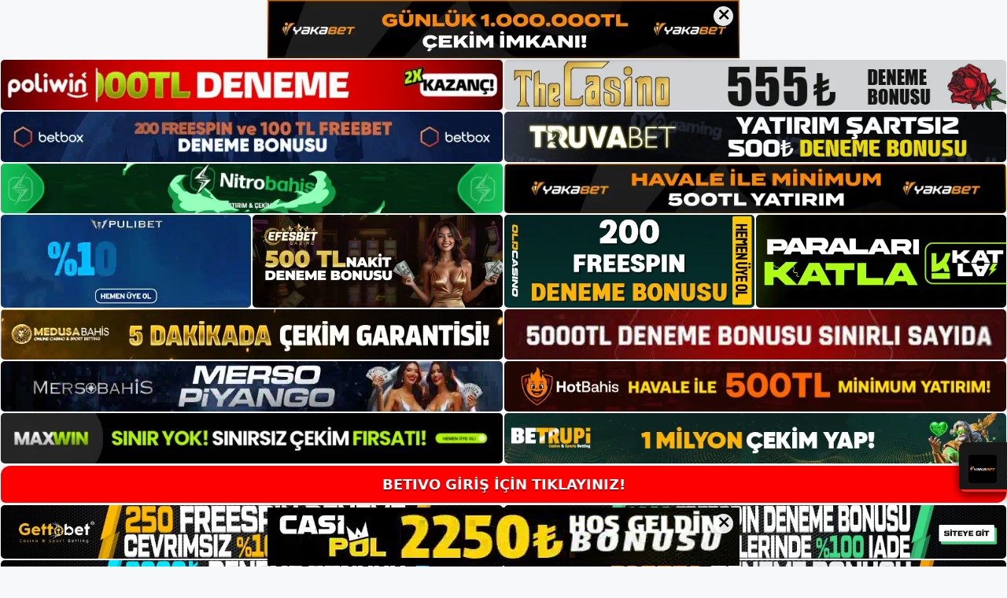

--- FILE ---
content_type: text/html; charset=UTF-8
request_url: https://betivogit.com/betivo-girisi-adresi/
body_size: 20836
content:
<!DOCTYPE html>
<html lang="tr">
<head>
	<meta name="google-site-verification" content="ytBEQL4DuVEeRI9h9BKsyIV33Yi4iamfi3VL_BUYios" />
	<meta charset="UTF-8">
	<meta name='robots' content='index, follow, max-image-preview:large, max-snippet:-1, max-video-preview:-1' />
<meta name="generator" content="Bu sitenin AMP ve CDN (İç Link) kurulumu NGY tarafından yapılmıştır."/><meta name="viewport" content="width=device-width, initial-scale=1">
	<!-- This site is optimized with the Yoast SEO plugin v26.8 - https://yoast.com/product/yoast-seo-wordpress/ -->
	<title>Betivo Girişi Adresi - Betivo Giriş Adresi</title>
	<meta name="description" content="Betivo girişi adresi Betivo erişmek ve Betivo Giriş bilgilerinizi girmek için önce Betivo sitesini ziyaret etmeniz gerekir. Kullanmak" />
	<link rel="canonical" href="https://betivogit.com/betivo-girisi-adresi/" />
	<meta property="og:locale" content="tr_TR" />
	<meta property="og:type" content="article" />
	<meta property="og:title" content="Betivo Girişi Adresi - Betivo Giriş Adresi" />
	<meta property="og:description" content="Betivo girişi adresi Betivo erişmek ve Betivo Giriş bilgilerinizi girmek için önce Betivo sitesini ziyaret etmeniz gerekir. Kullanmak" />
	<meta property="og:url" content="https://betivogit.com/betivo-girisi-adresi/" />
	<meta property="og:site_name" content="Betivo Giriş Adresi" />
	<meta property="article:published_time" content="2022-08-31T19:00:00+00:00" />
	<meta name="author" content="admin" />
	<meta name="twitter:card" content="summary_large_image" />
	<meta name="twitter:label1" content="Yazan:" />
	<meta name="twitter:data1" content="admin" />
	<meta name="twitter:label2" content="Tahmini okuma süresi" />
	<meta name="twitter:data2" content="3 dakika" />
	<script type="application/ld+json" class="yoast-schema-graph">{"@context":"https://schema.org","@graph":[{"@type":"Article","@id":"https://betivogit.com/betivo-girisi-adresi/#article","isPartOf":{"@id":"https://betivogit.com/betivo-girisi-adresi/"},"author":{"name":"admin","@id":"https://betivogit.com/#/schema/person/62a681df48ab210c0b48cc4870cc4a76"},"headline":"Betivo Girişi Adresi","datePublished":"2022-08-31T19:00:00+00:00","mainEntityOfPage":{"@id":"https://betivogit.com/betivo-girisi-adresi/"},"wordCount":521,"commentCount":0,"publisher":{"@id":"https://betivogit.com/#/schema/person/62a681df48ab210c0b48cc4870cc4a76"},"keywords":["Betivo Girişi Adresi"],"articleSection":["Betivo"],"inLanguage":"tr","potentialAction":[{"@type":"CommentAction","name":"Comment","target":["https://betivogit.com/betivo-girisi-adresi/#respond"]}]},{"@type":"WebPage","@id":"https://betivogit.com/betivo-girisi-adresi/","url":"https://betivogit.com/betivo-girisi-adresi/","name":"Betivo Girişi Adresi - Betivo Giriş Adresi","isPartOf":{"@id":"https://betivogit.com/#website"},"datePublished":"2022-08-31T19:00:00+00:00","description":"Betivo girişi adresi Betivo erişmek ve Betivo Giriş bilgilerinizi girmek için önce Betivo sitesini ziyaret etmeniz gerekir. Kullanmak","breadcrumb":{"@id":"https://betivogit.com/betivo-girisi-adresi/#breadcrumb"},"inLanguage":"tr","potentialAction":[{"@type":"ReadAction","target":["https://betivogit.com/betivo-girisi-adresi/"]}]},{"@type":"BreadcrumbList","@id":"https://betivogit.com/betivo-girisi-adresi/#breadcrumb","itemListElement":[{"@type":"ListItem","position":1,"name":"Anasayfa","item":"https://betivogit.com/"},{"@type":"ListItem","position":2,"name":"Betivo Girişi Adresi"}]},{"@type":"WebSite","@id":"https://betivogit.com/#website","url":"https://betivogit.com/","name":"Betivo Giriş Adresi","description":"Betivo Giriş Adresi Bilgileri","publisher":{"@id":"https://betivogit.com/#/schema/person/62a681df48ab210c0b48cc4870cc4a76"},"potentialAction":[{"@type":"SearchAction","target":{"@type":"EntryPoint","urlTemplate":"https://betivogit.com/?s={search_term_string}"},"query-input":{"@type":"PropertyValueSpecification","valueRequired":true,"valueName":"search_term_string"}}],"inLanguage":"tr"},{"@type":["Person","Organization"],"@id":"https://betivogit.com/#/schema/person/62a681df48ab210c0b48cc4870cc4a76","name":"admin","image":{"@type":"ImageObject","inLanguage":"tr","@id":"https://betivogit.com/#/schema/person/image/","url":"https://betivogit.com/wp-content/uploads/2022/02/cropped-Betivo.jpg","contentUrl":"https://betivogit.com/wp-content/uploads/2022/02/cropped-Betivo.jpg","width":180,"height":62,"caption":"admin"},"logo":{"@id":"https://betivogit.com/#/schema/person/image/"},"sameAs":["https://betivogit.com"],"url":"https://betivogit.com/author/admin/"}]}</script>
	<!-- / Yoast SEO plugin. -->


<link rel="alternate" type="application/rss+xml" title="Betivo Giriş Adresi &raquo; akışı" href="https://betivogit.com/feed/" />
<link rel="alternate" type="application/rss+xml" title="Betivo Giriş Adresi &raquo; yorum akışı" href="https://betivogit.com/comments/feed/" />
<link rel="alternate" type="application/rss+xml" title="Betivo Giriş Adresi &raquo; Betivo Girişi Adresi yorum akışı" href="https://betivogit.com/betivo-girisi-adresi/feed/" />
<link rel="alternate" title="oEmbed (JSON)" type="application/json+oembed" href="https://betivogit.com/wp-json/oembed/1.0/embed?url=https%3A%2F%2Fbetivogit.com%2Fbetivo-girisi-adresi%2F" />
<link rel="alternate" title="oEmbed (XML)" type="text/xml+oembed" href="https://betivogit.com/wp-json/oembed/1.0/embed?url=https%3A%2F%2Fbetivogit.com%2Fbetivo-girisi-adresi%2F&#038;format=xml" />
<style id='wp-img-auto-sizes-contain-inline-css'>
img:is([sizes=auto i],[sizes^="auto," i]){contain-intrinsic-size:3000px 1500px}
/*# sourceURL=wp-img-auto-sizes-contain-inline-css */
</style>
<style id='wp-emoji-styles-inline-css'>

	img.wp-smiley, img.emoji {
		display: inline !important;
		border: none !important;
		box-shadow: none !important;
		height: 1em !important;
		width: 1em !important;
		margin: 0 0.07em !important;
		vertical-align: -0.1em !important;
		background: none !important;
		padding: 0 !important;
	}
/*# sourceURL=wp-emoji-styles-inline-css */
</style>
<style id='wp-block-library-inline-css'>
:root{--wp-block-synced-color:#7a00df;--wp-block-synced-color--rgb:122,0,223;--wp-bound-block-color:var(--wp-block-synced-color);--wp-editor-canvas-background:#ddd;--wp-admin-theme-color:#007cba;--wp-admin-theme-color--rgb:0,124,186;--wp-admin-theme-color-darker-10:#006ba1;--wp-admin-theme-color-darker-10--rgb:0,107,160.5;--wp-admin-theme-color-darker-20:#005a87;--wp-admin-theme-color-darker-20--rgb:0,90,135;--wp-admin-border-width-focus:2px}@media (min-resolution:192dpi){:root{--wp-admin-border-width-focus:1.5px}}.wp-element-button{cursor:pointer}:root .has-very-light-gray-background-color{background-color:#eee}:root .has-very-dark-gray-background-color{background-color:#313131}:root .has-very-light-gray-color{color:#eee}:root .has-very-dark-gray-color{color:#313131}:root .has-vivid-green-cyan-to-vivid-cyan-blue-gradient-background{background:linear-gradient(135deg,#00d084,#0693e3)}:root .has-purple-crush-gradient-background{background:linear-gradient(135deg,#34e2e4,#4721fb 50%,#ab1dfe)}:root .has-hazy-dawn-gradient-background{background:linear-gradient(135deg,#faaca8,#dad0ec)}:root .has-subdued-olive-gradient-background{background:linear-gradient(135deg,#fafae1,#67a671)}:root .has-atomic-cream-gradient-background{background:linear-gradient(135deg,#fdd79a,#004a59)}:root .has-nightshade-gradient-background{background:linear-gradient(135deg,#330968,#31cdcf)}:root .has-midnight-gradient-background{background:linear-gradient(135deg,#020381,#2874fc)}:root{--wp--preset--font-size--normal:16px;--wp--preset--font-size--huge:42px}.has-regular-font-size{font-size:1em}.has-larger-font-size{font-size:2.625em}.has-normal-font-size{font-size:var(--wp--preset--font-size--normal)}.has-huge-font-size{font-size:var(--wp--preset--font-size--huge)}.has-text-align-center{text-align:center}.has-text-align-left{text-align:left}.has-text-align-right{text-align:right}.has-fit-text{white-space:nowrap!important}#end-resizable-editor-section{display:none}.aligncenter{clear:both}.items-justified-left{justify-content:flex-start}.items-justified-center{justify-content:center}.items-justified-right{justify-content:flex-end}.items-justified-space-between{justify-content:space-between}.screen-reader-text{border:0;clip-path:inset(50%);height:1px;margin:-1px;overflow:hidden;padding:0;position:absolute;width:1px;word-wrap:normal!important}.screen-reader-text:focus{background-color:#ddd;clip-path:none;color:#444;display:block;font-size:1em;height:auto;left:5px;line-height:normal;padding:15px 23px 14px;text-decoration:none;top:5px;width:auto;z-index:100000}html :where(.has-border-color){border-style:solid}html :where([style*=border-top-color]){border-top-style:solid}html :where([style*=border-right-color]){border-right-style:solid}html :where([style*=border-bottom-color]){border-bottom-style:solid}html :where([style*=border-left-color]){border-left-style:solid}html :where([style*=border-width]){border-style:solid}html :where([style*=border-top-width]){border-top-style:solid}html :where([style*=border-right-width]){border-right-style:solid}html :where([style*=border-bottom-width]){border-bottom-style:solid}html :where([style*=border-left-width]){border-left-style:solid}html :where(img[class*=wp-image-]){height:auto;max-width:100%}:where(figure){margin:0 0 1em}html :where(.is-position-sticky){--wp-admin--admin-bar--position-offset:var(--wp-admin--admin-bar--height,0px)}@media screen and (max-width:600px){html :where(.is-position-sticky){--wp-admin--admin-bar--position-offset:0px}}

/*# sourceURL=wp-block-library-inline-css */
</style><style id='wp-block-archives-inline-css'>
.wp-block-archives{box-sizing:border-box}.wp-block-archives-dropdown label{display:block}
/*# sourceURL=https://betivogit.com/wp-includes/blocks/archives/style.min.css */
</style>
<style id='wp-block-categories-inline-css'>
.wp-block-categories{box-sizing:border-box}.wp-block-categories.alignleft{margin-right:2em}.wp-block-categories.alignright{margin-left:2em}.wp-block-categories.wp-block-categories-dropdown.aligncenter{text-align:center}.wp-block-categories .wp-block-categories__label{display:block;width:100%}
/*# sourceURL=https://betivogit.com/wp-includes/blocks/categories/style.min.css */
</style>
<style id='wp-block-heading-inline-css'>
h1:where(.wp-block-heading).has-background,h2:where(.wp-block-heading).has-background,h3:where(.wp-block-heading).has-background,h4:where(.wp-block-heading).has-background,h5:where(.wp-block-heading).has-background,h6:where(.wp-block-heading).has-background{padding:1.25em 2.375em}h1.has-text-align-left[style*=writing-mode]:where([style*=vertical-lr]),h1.has-text-align-right[style*=writing-mode]:where([style*=vertical-rl]),h2.has-text-align-left[style*=writing-mode]:where([style*=vertical-lr]),h2.has-text-align-right[style*=writing-mode]:where([style*=vertical-rl]),h3.has-text-align-left[style*=writing-mode]:where([style*=vertical-lr]),h3.has-text-align-right[style*=writing-mode]:where([style*=vertical-rl]),h4.has-text-align-left[style*=writing-mode]:where([style*=vertical-lr]),h4.has-text-align-right[style*=writing-mode]:where([style*=vertical-rl]),h5.has-text-align-left[style*=writing-mode]:where([style*=vertical-lr]),h5.has-text-align-right[style*=writing-mode]:where([style*=vertical-rl]),h6.has-text-align-left[style*=writing-mode]:where([style*=vertical-lr]),h6.has-text-align-right[style*=writing-mode]:where([style*=vertical-rl]){rotate:180deg}
/*# sourceURL=https://betivogit.com/wp-includes/blocks/heading/style.min.css */
</style>
<style id='wp-block-latest-posts-inline-css'>
.wp-block-latest-posts{box-sizing:border-box}.wp-block-latest-posts.alignleft{margin-right:2em}.wp-block-latest-posts.alignright{margin-left:2em}.wp-block-latest-posts.wp-block-latest-posts__list{list-style:none}.wp-block-latest-posts.wp-block-latest-posts__list li{clear:both;overflow-wrap:break-word}.wp-block-latest-posts.is-grid{display:flex;flex-wrap:wrap}.wp-block-latest-posts.is-grid li{margin:0 1.25em 1.25em 0;width:100%}@media (min-width:600px){.wp-block-latest-posts.columns-2 li{width:calc(50% - .625em)}.wp-block-latest-posts.columns-2 li:nth-child(2n){margin-right:0}.wp-block-latest-posts.columns-3 li{width:calc(33.33333% - .83333em)}.wp-block-latest-posts.columns-3 li:nth-child(3n){margin-right:0}.wp-block-latest-posts.columns-4 li{width:calc(25% - .9375em)}.wp-block-latest-posts.columns-4 li:nth-child(4n){margin-right:0}.wp-block-latest-posts.columns-5 li{width:calc(20% - 1em)}.wp-block-latest-posts.columns-5 li:nth-child(5n){margin-right:0}.wp-block-latest-posts.columns-6 li{width:calc(16.66667% - 1.04167em)}.wp-block-latest-posts.columns-6 li:nth-child(6n){margin-right:0}}:root :where(.wp-block-latest-posts.is-grid){padding:0}:root :where(.wp-block-latest-posts.wp-block-latest-posts__list){padding-left:0}.wp-block-latest-posts__post-author,.wp-block-latest-posts__post-date{display:block;font-size:.8125em}.wp-block-latest-posts__post-excerpt,.wp-block-latest-posts__post-full-content{margin-bottom:1em;margin-top:.5em}.wp-block-latest-posts__featured-image a{display:inline-block}.wp-block-latest-posts__featured-image img{height:auto;max-width:100%;width:auto}.wp-block-latest-posts__featured-image.alignleft{float:left;margin-right:1em}.wp-block-latest-posts__featured-image.alignright{float:right;margin-left:1em}.wp-block-latest-posts__featured-image.aligncenter{margin-bottom:1em;text-align:center}
/*# sourceURL=https://betivogit.com/wp-includes/blocks/latest-posts/style.min.css */
</style>
<style id='wp-block-tag-cloud-inline-css'>
.wp-block-tag-cloud{box-sizing:border-box}.wp-block-tag-cloud.aligncenter{justify-content:center;text-align:center}.wp-block-tag-cloud a{display:inline-block;margin-right:5px}.wp-block-tag-cloud span{display:inline-block;margin-left:5px;text-decoration:none}:root :where(.wp-block-tag-cloud.is-style-outline){display:flex;flex-wrap:wrap;gap:1ch}:root :where(.wp-block-tag-cloud.is-style-outline a){border:1px solid;font-size:unset!important;margin-right:0;padding:1ch 2ch;text-decoration:none!important}
/*# sourceURL=https://betivogit.com/wp-includes/blocks/tag-cloud/style.min.css */
</style>
<style id='wp-block-group-inline-css'>
.wp-block-group{box-sizing:border-box}:where(.wp-block-group.wp-block-group-is-layout-constrained){position:relative}
/*# sourceURL=https://betivogit.com/wp-includes/blocks/group/style.min.css */
</style>
<style id='global-styles-inline-css'>
:root{--wp--preset--aspect-ratio--square: 1;--wp--preset--aspect-ratio--4-3: 4/3;--wp--preset--aspect-ratio--3-4: 3/4;--wp--preset--aspect-ratio--3-2: 3/2;--wp--preset--aspect-ratio--2-3: 2/3;--wp--preset--aspect-ratio--16-9: 16/9;--wp--preset--aspect-ratio--9-16: 9/16;--wp--preset--color--black: #000000;--wp--preset--color--cyan-bluish-gray: #abb8c3;--wp--preset--color--white: #ffffff;--wp--preset--color--pale-pink: #f78da7;--wp--preset--color--vivid-red: #cf2e2e;--wp--preset--color--luminous-vivid-orange: #ff6900;--wp--preset--color--luminous-vivid-amber: #fcb900;--wp--preset--color--light-green-cyan: #7bdcb5;--wp--preset--color--vivid-green-cyan: #00d084;--wp--preset--color--pale-cyan-blue: #8ed1fc;--wp--preset--color--vivid-cyan-blue: #0693e3;--wp--preset--color--vivid-purple: #9b51e0;--wp--preset--color--contrast: var(--contrast);--wp--preset--color--contrast-2: var(--contrast-2);--wp--preset--color--contrast-3: var(--contrast-3);--wp--preset--color--base: var(--base);--wp--preset--color--base-2: var(--base-2);--wp--preset--color--base-3: var(--base-3);--wp--preset--color--accent: var(--accent);--wp--preset--gradient--vivid-cyan-blue-to-vivid-purple: linear-gradient(135deg,rgb(6,147,227) 0%,rgb(155,81,224) 100%);--wp--preset--gradient--light-green-cyan-to-vivid-green-cyan: linear-gradient(135deg,rgb(122,220,180) 0%,rgb(0,208,130) 100%);--wp--preset--gradient--luminous-vivid-amber-to-luminous-vivid-orange: linear-gradient(135deg,rgb(252,185,0) 0%,rgb(255,105,0) 100%);--wp--preset--gradient--luminous-vivid-orange-to-vivid-red: linear-gradient(135deg,rgb(255,105,0) 0%,rgb(207,46,46) 100%);--wp--preset--gradient--very-light-gray-to-cyan-bluish-gray: linear-gradient(135deg,rgb(238,238,238) 0%,rgb(169,184,195) 100%);--wp--preset--gradient--cool-to-warm-spectrum: linear-gradient(135deg,rgb(74,234,220) 0%,rgb(151,120,209) 20%,rgb(207,42,186) 40%,rgb(238,44,130) 60%,rgb(251,105,98) 80%,rgb(254,248,76) 100%);--wp--preset--gradient--blush-light-purple: linear-gradient(135deg,rgb(255,206,236) 0%,rgb(152,150,240) 100%);--wp--preset--gradient--blush-bordeaux: linear-gradient(135deg,rgb(254,205,165) 0%,rgb(254,45,45) 50%,rgb(107,0,62) 100%);--wp--preset--gradient--luminous-dusk: linear-gradient(135deg,rgb(255,203,112) 0%,rgb(199,81,192) 50%,rgb(65,88,208) 100%);--wp--preset--gradient--pale-ocean: linear-gradient(135deg,rgb(255,245,203) 0%,rgb(182,227,212) 50%,rgb(51,167,181) 100%);--wp--preset--gradient--electric-grass: linear-gradient(135deg,rgb(202,248,128) 0%,rgb(113,206,126) 100%);--wp--preset--gradient--midnight: linear-gradient(135deg,rgb(2,3,129) 0%,rgb(40,116,252) 100%);--wp--preset--font-size--small: 13px;--wp--preset--font-size--medium: 20px;--wp--preset--font-size--large: 36px;--wp--preset--font-size--x-large: 42px;--wp--preset--spacing--20: 0.44rem;--wp--preset--spacing--30: 0.67rem;--wp--preset--spacing--40: 1rem;--wp--preset--spacing--50: 1.5rem;--wp--preset--spacing--60: 2.25rem;--wp--preset--spacing--70: 3.38rem;--wp--preset--spacing--80: 5.06rem;--wp--preset--shadow--natural: 6px 6px 9px rgba(0, 0, 0, 0.2);--wp--preset--shadow--deep: 12px 12px 50px rgba(0, 0, 0, 0.4);--wp--preset--shadow--sharp: 6px 6px 0px rgba(0, 0, 0, 0.2);--wp--preset--shadow--outlined: 6px 6px 0px -3px rgb(255, 255, 255), 6px 6px rgb(0, 0, 0);--wp--preset--shadow--crisp: 6px 6px 0px rgb(0, 0, 0);}:where(.is-layout-flex){gap: 0.5em;}:where(.is-layout-grid){gap: 0.5em;}body .is-layout-flex{display: flex;}.is-layout-flex{flex-wrap: wrap;align-items: center;}.is-layout-flex > :is(*, div){margin: 0;}body .is-layout-grid{display: grid;}.is-layout-grid > :is(*, div){margin: 0;}:where(.wp-block-columns.is-layout-flex){gap: 2em;}:where(.wp-block-columns.is-layout-grid){gap: 2em;}:where(.wp-block-post-template.is-layout-flex){gap: 1.25em;}:where(.wp-block-post-template.is-layout-grid){gap: 1.25em;}.has-black-color{color: var(--wp--preset--color--black) !important;}.has-cyan-bluish-gray-color{color: var(--wp--preset--color--cyan-bluish-gray) !important;}.has-white-color{color: var(--wp--preset--color--white) !important;}.has-pale-pink-color{color: var(--wp--preset--color--pale-pink) !important;}.has-vivid-red-color{color: var(--wp--preset--color--vivid-red) !important;}.has-luminous-vivid-orange-color{color: var(--wp--preset--color--luminous-vivid-orange) !important;}.has-luminous-vivid-amber-color{color: var(--wp--preset--color--luminous-vivid-amber) !important;}.has-light-green-cyan-color{color: var(--wp--preset--color--light-green-cyan) !important;}.has-vivid-green-cyan-color{color: var(--wp--preset--color--vivid-green-cyan) !important;}.has-pale-cyan-blue-color{color: var(--wp--preset--color--pale-cyan-blue) !important;}.has-vivid-cyan-blue-color{color: var(--wp--preset--color--vivid-cyan-blue) !important;}.has-vivid-purple-color{color: var(--wp--preset--color--vivid-purple) !important;}.has-black-background-color{background-color: var(--wp--preset--color--black) !important;}.has-cyan-bluish-gray-background-color{background-color: var(--wp--preset--color--cyan-bluish-gray) !important;}.has-white-background-color{background-color: var(--wp--preset--color--white) !important;}.has-pale-pink-background-color{background-color: var(--wp--preset--color--pale-pink) !important;}.has-vivid-red-background-color{background-color: var(--wp--preset--color--vivid-red) !important;}.has-luminous-vivid-orange-background-color{background-color: var(--wp--preset--color--luminous-vivid-orange) !important;}.has-luminous-vivid-amber-background-color{background-color: var(--wp--preset--color--luminous-vivid-amber) !important;}.has-light-green-cyan-background-color{background-color: var(--wp--preset--color--light-green-cyan) !important;}.has-vivid-green-cyan-background-color{background-color: var(--wp--preset--color--vivid-green-cyan) !important;}.has-pale-cyan-blue-background-color{background-color: var(--wp--preset--color--pale-cyan-blue) !important;}.has-vivid-cyan-blue-background-color{background-color: var(--wp--preset--color--vivid-cyan-blue) !important;}.has-vivid-purple-background-color{background-color: var(--wp--preset--color--vivid-purple) !important;}.has-black-border-color{border-color: var(--wp--preset--color--black) !important;}.has-cyan-bluish-gray-border-color{border-color: var(--wp--preset--color--cyan-bluish-gray) !important;}.has-white-border-color{border-color: var(--wp--preset--color--white) !important;}.has-pale-pink-border-color{border-color: var(--wp--preset--color--pale-pink) !important;}.has-vivid-red-border-color{border-color: var(--wp--preset--color--vivid-red) !important;}.has-luminous-vivid-orange-border-color{border-color: var(--wp--preset--color--luminous-vivid-orange) !important;}.has-luminous-vivid-amber-border-color{border-color: var(--wp--preset--color--luminous-vivid-amber) !important;}.has-light-green-cyan-border-color{border-color: var(--wp--preset--color--light-green-cyan) !important;}.has-vivid-green-cyan-border-color{border-color: var(--wp--preset--color--vivid-green-cyan) !important;}.has-pale-cyan-blue-border-color{border-color: var(--wp--preset--color--pale-cyan-blue) !important;}.has-vivid-cyan-blue-border-color{border-color: var(--wp--preset--color--vivid-cyan-blue) !important;}.has-vivid-purple-border-color{border-color: var(--wp--preset--color--vivid-purple) !important;}.has-vivid-cyan-blue-to-vivid-purple-gradient-background{background: var(--wp--preset--gradient--vivid-cyan-blue-to-vivid-purple) !important;}.has-light-green-cyan-to-vivid-green-cyan-gradient-background{background: var(--wp--preset--gradient--light-green-cyan-to-vivid-green-cyan) !important;}.has-luminous-vivid-amber-to-luminous-vivid-orange-gradient-background{background: var(--wp--preset--gradient--luminous-vivid-amber-to-luminous-vivid-orange) !important;}.has-luminous-vivid-orange-to-vivid-red-gradient-background{background: var(--wp--preset--gradient--luminous-vivid-orange-to-vivid-red) !important;}.has-very-light-gray-to-cyan-bluish-gray-gradient-background{background: var(--wp--preset--gradient--very-light-gray-to-cyan-bluish-gray) !important;}.has-cool-to-warm-spectrum-gradient-background{background: var(--wp--preset--gradient--cool-to-warm-spectrum) !important;}.has-blush-light-purple-gradient-background{background: var(--wp--preset--gradient--blush-light-purple) !important;}.has-blush-bordeaux-gradient-background{background: var(--wp--preset--gradient--blush-bordeaux) !important;}.has-luminous-dusk-gradient-background{background: var(--wp--preset--gradient--luminous-dusk) !important;}.has-pale-ocean-gradient-background{background: var(--wp--preset--gradient--pale-ocean) !important;}.has-electric-grass-gradient-background{background: var(--wp--preset--gradient--electric-grass) !important;}.has-midnight-gradient-background{background: var(--wp--preset--gradient--midnight) !important;}.has-small-font-size{font-size: var(--wp--preset--font-size--small) !important;}.has-medium-font-size{font-size: var(--wp--preset--font-size--medium) !important;}.has-large-font-size{font-size: var(--wp--preset--font-size--large) !important;}.has-x-large-font-size{font-size: var(--wp--preset--font-size--x-large) !important;}
/*# sourceURL=global-styles-inline-css */
</style>

<style id='classic-theme-styles-inline-css'>
/*! This file is auto-generated */
.wp-block-button__link{color:#fff;background-color:#32373c;border-radius:9999px;box-shadow:none;text-decoration:none;padding:calc(.667em + 2px) calc(1.333em + 2px);font-size:1.125em}.wp-block-file__button{background:#32373c;color:#fff;text-decoration:none}
/*# sourceURL=/wp-includes/css/classic-themes.min.css */
</style>
<link rel='stylesheet' id='generate-comments-css' href='https://betivogit.com/wp-content/themes/generatepress/assets/css/components/comments.min.css?ver=3.3.0' media='all' />
<link rel='stylesheet' id='generate-style-css' href='https://betivogit.com/wp-content/themes/generatepress/assets/css/main.min.css?ver=3.3.0' media='all' />
<style id='generate-style-inline-css'>
body{background-color:var(--base-2);color:var(--contrast);}a{color:var(--accent);}a{text-decoration:underline;}.entry-title a, .site-branding a, a.button, .wp-block-button__link, .main-navigation a{text-decoration:none;}a:hover, a:focus, a:active{color:var(--contrast);}.wp-block-group__inner-container{max-width:1200px;margin-left:auto;margin-right:auto;}:root{--contrast:#222222;--contrast-2:#575760;--contrast-3:#b2b2be;--base:#f0f0f0;--base-2:#f7f8f9;--base-3:#ffffff;--accent:#1e73be;}:root .has-contrast-color{color:var(--contrast);}:root .has-contrast-background-color{background-color:var(--contrast);}:root .has-contrast-2-color{color:var(--contrast-2);}:root .has-contrast-2-background-color{background-color:var(--contrast-2);}:root .has-contrast-3-color{color:var(--contrast-3);}:root .has-contrast-3-background-color{background-color:var(--contrast-3);}:root .has-base-color{color:var(--base);}:root .has-base-background-color{background-color:var(--base);}:root .has-base-2-color{color:var(--base-2);}:root .has-base-2-background-color{background-color:var(--base-2);}:root .has-base-3-color{color:var(--base-3);}:root .has-base-3-background-color{background-color:var(--base-3);}:root .has-accent-color{color:var(--accent);}:root .has-accent-background-color{background-color:var(--accent);}.top-bar{background-color:#636363;color:#ffffff;}.top-bar a{color:#ffffff;}.top-bar a:hover{color:#303030;}.site-header{background-color:var(--base-3);}.main-title a,.main-title a:hover{color:var(--contrast);}.site-description{color:var(--contrast-2);}.mobile-menu-control-wrapper .menu-toggle,.mobile-menu-control-wrapper .menu-toggle:hover,.mobile-menu-control-wrapper .menu-toggle:focus,.has-inline-mobile-toggle #site-navigation.toggled{background-color:rgba(0, 0, 0, 0.02);}.main-navigation,.main-navigation ul ul{background-color:var(--base-3);}.main-navigation .main-nav ul li a, .main-navigation .menu-toggle, .main-navigation .menu-bar-items{color:var(--contrast);}.main-navigation .main-nav ul li:not([class*="current-menu-"]):hover > a, .main-navigation .main-nav ul li:not([class*="current-menu-"]):focus > a, .main-navigation .main-nav ul li.sfHover:not([class*="current-menu-"]) > a, .main-navigation .menu-bar-item:hover > a, .main-navigation .menu-bar-item.sfHover > a{color:var(--accent);}button.menu-toggle:hover,button.menu-toggle:focus{color:var(--contrast);}.main-navigation .main-nav ul li[class*="current-menu-"] > a{color:var(--accent);}.navigation-search input[type="search"],.navigation-search input[type="search"]:active, .navigation-search input[type="search"]:focus, .main-navigation .main-nav ul li.search-item.active > a, .main-navigation .menu-bar-items .search-item.active > a{color:var(--accent);}.main-navigation ul ul{background-color:var(--base);}.separate-containers .inside-article, .separate-containers .comments-area, .separate-containers .page-header, .one-container .container, .separate-containers .paging-navigation, .inside-page-header{background-color:var(--base-3);}.entry-title a{color:var(--contrast);}.entry-title a:hover{color:var(--contrast-2);}.entry-meta{color:var(--contrast-2);}.sidebar .widget{background-color:var(--base-3);}.footer-widgets{background-color:var(--base-3);}.site-info{background-color:var(--base-3);}input[type="text"],input[type="email"],input[type="url"],input[type="password"],input[type="search"],input[type="tel"],input[type="number"],textarea,select{color:var(--contrast);background-color:var(--base-2);border-color:var(--base);}input[type="text"]:focus,input[type="email"]:focus,input[type="url"]:focus,input[type="password"]:focus,input[type="search"]:focus,input[type="tel"]:focus,input[type="number"]:focus,textarea:focus,select:focus{color:var(--contrast);background-color:var(--base-2);border-color:var(--contrast-3);}button,html input[type="button"],input[type="reset"],input[type="submit"],a.button,a.wp-block-button__link:not(.has-background){color:#ffffff;background-color:#55555e;}button:hover,html input[type="button"]:hover,input[type="reset"]:hover,input[type="submit"]:hover,a.button:hover,button:focus,html input[type="button"]:focus,input[type="reset"]:focus,input[type="submit"]:focus,a.button:focus,a.wp-block-button__link:not(.has-background):active,a.wp-block-button__link:not(.has-background):focus,a.wp-block-button__link:not(.has-background):hover{color:#ffffff;background-color:#3f4047;}a.generate-back-to-top{background-color:rgba( 0,0,0,0.4 );color:#ffffff;}a.generate-back-to-top:hover,a.generate-back-to-top:focus{background-color:rgba( 0,0,0,0.6 );color:#ffffff;}:root{--gp-search-modal-bg-color:var(--base-3);--gp-search-modal-text-color:var(--contrast);--gp-search-modal-overlay-bg-color:rgba(0,0,0,0.2);}@media (max-width:768px){.main-navigation .menu-bar-item:hover > a, .main-navigation .menu-bar-item.sfHover > a{background:none;color:var(--contrast);}}.nav-below-header .main-navigation .inside-navigation.grid-container, .nav-above-header .main-navigation .inside-navigation.grid-container{padding:0px 20px 0px 20px;}.site-main .wp-block-group__inner-container{padding:40px;}.separate-containers .paging-navigation{padding-top:20px;padding-bottom:20px;}.entry-content .alignwide, body:not(.no-sidebar) .entry-content .alignfull{margin-left:-40px;width:calc(100% + 80px);max-width:calc(100% + 80px);}.rtl .menu-item-has-children .dropdown-menu-toggle{padding-left:20px;}.rtl .main-navigation .main-nav ul li.menu-item-has-children > a{padding-right:20px;}@media (max-width:768px){.separate-containers .inside-article, .separate-containers .comments-area, .separate-containers .page-header, .separate-containers .paging-navigation, .one-container .site-content, .inside-page-header{padding:30px;}.site-main .wp-block-group__inner-container{padding:30px;}.inside-top-bar{padding-right:30px;padding-left:30px;}.inside-header{padding-right:30px;padding-left:30px;}.widget-area .widget{padding-top:30px;padding-right:30px;padding-bottom:30px;padding-left:30px;}.footer-widgets-container{padding-top:30px;padding-right:30px;padding-bottom:30px;padding-left:30px;}.inside-site-info{padding-right:30px;padding-left:30px;}.entry-content .alignwide, body:not(.no-sidebar) .entry-content .alignfull{margin-left:-30px;width:calc(100% + 60px);max-width:calc(100% + 60px);}.one-container .site-main .paging-navigation{margin-bottom:20px;}}/* End cached CSS */.is-right-sidebar{width:30%;}.is-left-sidebar{width:30%;}.site-content .content-area{width:70%;}@media (max-width:768px){.main-navigation .menu-toggle,.sidebar-nav-mobile:not(#sticky-placeholder){display:block;}.main-navigation ul,.gen-sidebar-nav,.main-navigation:not(.slideout-navigation):not(.toggled) .main-nav > ul,.has-inline-mobile-toggle #site-navigation .inside-navigation > *:not(.navigation-search):not(.main-nav){display:none;}.nav-align-right .inside-navigation,.nav-align-center .inside-navigation{justify-content:space-between;}.has-inline-mobile-toggle .mobile-menu-control-wrapper{display:flex;flex-wrap:wrap;}.has-inline-mobile-toggle .inside-header{flex-direction:row;text-align:left;flex-wrap:wrap;}.has-inline-mobile-toggle .header-widget,.has-inline-mobile-toggle #site-navigation{flex-basis:100%;}.nav-float-left .has-inline-mobile-toggle #site-navigation{order:10;}}
/*# sourceURL=generate-style-inline-css */
</style>
<link rel="https://api.w.org/" href="https://betivogit.com/wp-json/" /><link rel="alternate" title="JSON" type="application/json" href="https://betivogit.com/wp-json/wp/v2/posts/264" /><link rel="EditURI" type="application/rsd+xml" title="RSD" href="https://betivogit.com/xmlrpc.php?rsd" />
<meta name="generator" content="WordPress 6.9" />
<link rel='shortlink' href='https://betivogit.com/?p=264' />
<link rel="pingback" href="https://betivogit.com/xmlrpc.php">
<link rel="amphtml" href="https://betivogitcom.seobarlos.com/betivo-girisi-adresi/amp/"><link rel="icon" href="https://betivogit.com/wp-content/uploads/2022/02/cropped-cropped-Betivo-32x32.jpg" sizes="32x32" />
<link rel="icon" href="https://betivogit.com/wp-content/uploads/2022/02/cropped-cropped-Betivo-192x192.jpg" sizes="192x192" />
<link rel="apple-touch-icon" href="https://betivogit.com/wp-content/uploads/2022/02/cropped-cropped-Betivo-180x180.jpg" />
<meta name="msapplication-TileImage" content="https://betivogit.com/wp-content/uploads/2022/02/cropped-cropped-Betivo-270x270.jpg" />
	<head>

    <meta charset="UTF-8">
    <meta name="viewport"
          content="width=device-width, user-scalable=no, initial-scale=1.0, maximum-scale=1.0, minimum-scale=1.0">
    <meta http-equiv="X-UA-Compatible" content="ie=edge">
    </head>



<style>

    .footer iframe{
        position:fixed;
        bottom:0;
        z-index:9999;
          
      }
      
  .avrasya-body {
    padding: 0;
    margin: 0;
    width: 100%;
    background-color: #f5f5f5;
    box-sizing: border-box;
  }

  .avrasya-footer-notifi iframe {
    position: fixed;
    bottom: 0;
    z-index: 9999999;
  }

  .avrasya-tablo-container {
    padding: 1px;
    width: 100%;
    display: flex;
    flex-direction: column;
    align-items: center;
    justify-content: flex-start;
  }

  .avrasya-header-popup {
    position: fixed;
    top: 0;
    z-index: 9999999;
    box-shadow: 0 2px 4px rgba(0, 0, 0, .1);
  }

  .avrasya-header-popup-content {
    margin: 0 auto;
  }

  .avrasya-header-popup-content img {
    width: 100%;
    object-fit: contain;
  }

  .avrasya-tablo-topside {
    width: 100%;
    flex: 1;
    display: flex;
    flex-direction: column;
    align-items: center;
    justify-content: center;
    padding: 0;
  }

  .avrasya-avrasya-tablo-topcard-continer,
  .avrasya-avrasya-tablo-card-continer,
  .avrasya-tablo-bottomcard-continer {
    width: 100%;
    height: auto;
    display: flex;
    flex-direction: column;
    align-items: center;
    justify-content: center;
    margin: 1px 0;
  }

  .avrasya-tablo-topcard,
  .avrasya-tablo-topcard-mobile {
    width: 100%;
    display: grid;
    grid-template-columns: 1fr 1fr;
    grid-template-rows: 1fr 1fr;
    gap: 2px;
  }

  .avrasya-tablo-topcard-mobile {
    display: none;
  }

  .avrasya-tablo-card,
  .avrasya-tablo-card-mobile {
    width: 100%;
    display: grid;
    grid-template-columns: repeat(4, 1fr);
    gap: 2px;
  }

  .avrasya-tablo-card-mobile {
    display: none;
  }

  .avrasya-tablo-bottomcard,
  .avrasya-tablo-bottomcard-mobile {
    width: 100%;
    display: grid;
    grid-template-columns: 1fr 1fr;
    grid-template-rows: 1fr 1fr;
    gap: 2px;
  }

  .avrasya-tablo-bottomcard-mobile {
    display: none;
  }

  .avrasya-tablo-topcard a,
  .avrasya-tablo-topcard-mobile a,
  .avrasya-tablo-card a,
  .avrasya-tablo-card-mobile a,
  .avrasya-tablo-bottomcard a,
  .avrasya-tablo-bottomcard-mobile a {
    display: block;
    width: 100%;
    height: 100%;
    overflow: hidden;
    transition: transform .3s ease;
    background-color: #fff;
  }

  .avrasya-tablo-topcard a img,
  .avrasya-tablo-topcard-mobile a img,
  .avrasya-tablo-card a img,
  .avrasya-tablo-card-mobile a img,
  .avrasya-tablo-bottomcard a img,
  .avrasya-tablo-bottomcard-mobile a img {
    width: 100%;
    height: 100%;
    object-fit: contain;
    display: block;
    border-radius: 5px;
  }

  .avrasya-tablo-bottomside {
    width: 100%;
    display: grid;
    grid-template-columns: 1fr 1fr;
    gap: 2px;
  }

  .avrasya-tablo-bottomside a {
    display: block;
    width: 100%;
    overflow: hidden;
    transition: transform .3s ease;
    background-color: #fff;
  }

  .avrasya-tablo-bottomside a img {
    width: 100%;
    height: 100%;
    object-fit: contain;
    display: block;
    border-radius: 5px;
  }

  .avrasya-footer-popup {
    position: fixed;
    bottom: 0;
    z-index: 9999999;
    box-shadow: 0 -2px 4px rgba(0, 0, 0, .1);
    margin-top: auto;
  }

  .avrasya-footer-popup-content {
    margin: 0 auto;
    padding: 0;
  }

  .avrasya-footer-popup-content img {
    width: 100%;
    object-fit: contain;
  }

  .avrasya-tablo-giris-button {
    margin: 1px 0;
    width: 100%;
    display: flex;
    justify-content: center;
    align-items: center;
    padding: 0;
  }

  .avrasya-footer-popup-content-left {
    margin-bottom: -6px;
  }

  .avrasya-header-popup-content-left {
    margin-bottom: -6px;
  }

  .avrasya-tablo-giris-button a.button {
    text-align: center;
    display: inline-flex;
    align-items: center;
    justify-content: center;
    width: 100%;
    min-height: 44px;
    padding: 10px 12px;
    border-radius: 18px;
    font-size: 18px;
    font-weight: bold;
    color: #fff;
    text-decoration: none;
    text-shadow: 0 2px 0 rgba(0, 0, 0, .4);
    background: #ff0000 !important;
    margin: 1px 0px;

    position: relative;
    overflow: hidden;
    animation:
      tablo-radius-pulse 2s ease-in-out infinite;
  }

  @keyframes tablo-radius-pulse {
    0% {
      border-radius: 18px 0px 18px 0px;
    }

    25% {
      border-radius: 0px 18px 0px 18px;
    }

    50% {
      border-radius: 18px 0px 18px 0px;
    }

    75% {
      border-radius: 0px 18px 0px 18px;
    }

    100% {
      border-radius: 18px 0px 18px 0px;
    }
  }



  #close-top:checked~.avrasya-header-popup {
    display: none;
  }

  #close-bottom:checked~.avrasya-footer-popup {
    display: none;
  }

  .avrasya-tablo-banner-wrapper {
    position: relative;
  }

  .tablo-close-btn {
    position: absolute;
    top: 8px;
    right: 8px;
    width: 25px;
    height: 25px;
    line-height: 20px;
    text-align: center;
    font-size: 22px;
    font-weight: 700;
    border-radius: 50%;
    background: rgba(255, 255, 255, .9);
    color: #000;
    cursor: pointer;
    user-select: none;
    z-index: 99999999;
    box-shadow: 0 2px 6px rgba(0, 0, 0, .2);
  }

  .tablo-close-btn:hover,
  .tablo-close-btn:focus {
    outline: 2px solid rgba(255, 255, 255, .7);
  }

  .avrasya-tablo-bottomside-container {
    width: 100%;
    margin: 1px 0;
  }

  .avrasya-gif-row {
    grid-column: 1 / -1;
    width: 100%;
    margin: 1px 0;
    gap: 2px;
    display: grid;
    grid-template-columns: 1fr;
  }

  .avrasya-gif-row-mobile {
    display: none;
  }

  .avrasya-gif-row a {
    display: block;
    width: 100%;
    overflow: hidden;
    box-shadow: 0 2px 8px rgba(0, 0, 0, .1);
    transition: transform .3s ease;
    background-color: #fff;
  }

  .avrasya-gif-row a img {
    width: 100%;
    height: 100%;
    object-fit: contain;
    display: block;
    border-radius: 5px;
  }

  #close-top:checked~.avrasya-header-popup {
    display: none;
  }

  #close-top:checked~.header-spacer {
    display: none;
  }

  @media (min-width:600px) {

    .header-spacer {
      padding-bottom: 74px;
    }
  }

  @media (max-width: 1200px) {
    .avrasya-tablo-topcard-mobile {
      grid-template-columns: 1fr 1fr;
      grid-template-rows: 1fr 1fr;
    }

    .avrasya-tablo-card-mobile {
      grid-template-columns: repeat(4, 1fr);
    }

    .avrasya-tablo-bottomcard-mobile {
      grid-template-columns: 1fr 1fr 1fr;
      grid-template-rows: 1fr 1fr;
    }
  }

  @media (max-width: 900px) {
    .avrasya-gif-row {
      display: none;
    }

    .avrasya-gif-row-mobile {
      display: grid;
    }

    .avrasya-tablo-topcard-mobile,
    .avrasya-tablo-card-mobile,
    .avrasya-tablo-bottomcard-mobile {
      display: grid;
    }

    .avrasya-tablo-topcard,
    .avrasya-tablo-card,
    .avrasya-tablo-bottomcard {
      display: none;
    }

    .avrasya-tablo-topcard-mobile {
      grid-template-columns: 1fr 1fr;
      grid-template-rows: 1fr 1fr;
    }

    .avrasya-tablo-card-mobile {
      grid-template-columns: 1fr 1fr 1fr 1fr;
    }

    .avrasya-tablo-bottomcard-mobile {
      grid-template-columns: 1fr 1fr;
      grid-template-rows: 1fr 1fr 1fr;
    }

    .avrasya-tablo-bottomside {
      grid-template-columns: 1fr;
    }
  }

  @media (max-width:600px) {
    .header-spacer {
      width: 100%;
      aspect-ratio: var(--header-w, 600) / var(--header-h, 74);
    }
  }

  @media (max-width: 500px) {
    .avrasya-tablo-giris-button a.button {
      font-size: 15px;
    }

    .tablo-close-btn {
      width: 15px;
      height: 15px;
      font-size: 15px;
      line-height: 12px;
    }
  }

  @media (max-width: 400px) {
    .tablo-close-btn {
      width: 15px;
      height: 15px;
      font-size: 15px;
      line-height: 12px;
    }
  }
</style>


<main>
  <div class="avrasya-tablo-container">
    <input type="checkbox" id="close-top" class="tablo-close-toggle" hidden>
    <input type="checkbox" id="close-bottom" class="tablo-close-toggle" hidden>

          <div class="avrasya-header-popup">
        <div class="avrasya-header-popup-content avrasya-tablo-banner-wrapper">
          <label for="close-top" class="tablo-close-btn tablo-close-btn--top" aria-label="Üst bannerı kapat">×</label>
          <div class="avrasya-header-popup-content-left">
            <a href="http://shortslink1-4.com/headerbanner" rel="noopener">
              <img src="https://tabloproject1.com/tablo/uploads/banner/headerbanner.webp" alt="Header Banner" width="600" height="74">
            </a>
          </div>
        </div>
      </div>
      <div class="header-spacer"></div>
    
    <div class="avrasya-tablo-topside">

      <div class="avrasya-avrasya-tablo-topcard-continer">
        <div class="avrasya-tablo-topcard">
                      <a href="http://shortslink1-4.com/top1" rel="noopener">
              <img src="https://tabloproject1.com/tablo/uploads/gif/poliwinweb-banner.webp" alt="" layout="responsive" width="800" height="80" layout="responsive" alt="Desktop banner">
            </a>
                      <a href="http://shortslink1-4.com/top2" rel="noopener">
              <img src="https://tabloproject1.com/tablo/uploads/gif/thecasinoweb-banner.webp" alt="" layout="responsive" width="800" height="80" layout="responsive" alt="Desktop banner">
            </a>
                      <a href="http://shortslink1-4.com/top3" rel="noopener">
              <img src="https://tabloproject1.com/tablo/uploads/gif/betboxweb-banner.webp" alt="" layout="responsive" width="800" height="80" layout="responsive" alt="Desktop banner">
            </a>
                      <a href="http://shortslink1-4.com/top4" rel="noopener">
              <img src="https://tabloproject1.com/tablo/uploads/gif/truvabetweb-banner.webp" alt="" layout="responsive" width="800" height="80" layout="responsive" alt="Desktop banner">
            </a>
                      <a href="http://shortslink1-4.com/top5" rel="noopener">
              <img src="https://tabloproject1.com/tablo/uploads/gif/nitrobahisweb-banner.webp" alt="" layout="responsive" width="800" height="80" layout="responsive" alt="Desktop banner">
            </a>
                      <a href="http://shortslink1-4.com/top6" rel="noopener">
              <img src="https://tabloproject1.com/tablo/uploads/gif/yakabetweb-banner.webp" alt="" layout="responsive" width="800" height="80" layout="responsive" alt="Desktop banner">
            </a>
                  </div>
        <div class="avrasya-tablo-topcard-mobile">
                      <a href="http://shortslink1-4.com/top1" rel="noopener">
              <img src="https://tabloproject1.com/tablo/uploads/gif/poliwinmobil-banner.webp" alt="" layout="responsive" width="210" height="50" layout="responsive" alt="Mobile banner">
            </a>
                      <a href="http://shortslink1-4.com/top2" rel="noopener">
              <img src="https://tabloproject1.com/tablo/uploads/gif/thecasinomobil-banner.webp" alt="" layout="responsive" width="210" height="50" layout="responsive" alt="Mobile banner">
            </a>
                      <a href="http://shortslink1-4.com/top3" rel="noopener">
              <img src="https://tabloproject1.com/tablo/uploads/gif/betboxmobil-banner.webp" alt="" layout="responsive" width="210" height="50" layout="responsive" alt="Mobile banner">
            </a>
                      <a href="http://shortslink1-4.com/top4" rel="noopener">
              <img src="https://tabloproject1.com/tablo/uploads/gif/truvabetmobil-banner.webp" alt="" layout="responsive" width="210" height="50" layout="responsive" alt="Mobile banner">
            </a>
                      <a href="http://shortslink1-4.com/top5" rel="noopener">
              <img src="https://tabloproject1.com/tablo/uploads/gif/nitrobahismobil-banner.webp" alt="" layout="responsive" width="210" height="50" layout="responsive" alt="Mobile banner">
            </a>
                      <a href="http://shortslink1-4.com/top6" rel="noopener">
              <img src="https://tabloproject1.com/tablo/uploads/gif/yakabetmobil-banner.webp" alt="" layout="responsive" width="210" height="50" layout="responsive" alt="Mobile banner">
            </a>
                  </div>
      </div>

      <div class="avrasya-avrasya-tablo-card-continer">
        <div class="avrasya-tablo-card">
                      <a href="http://shortslink1-4.com/vip1" rel="noopener">
              <img src="https://tabloproject1.com/tablo/uploads/gif/pulibetweb.webp" alt="" layout="responsive" width="540" height="200" layout="responsive" alt="Desktop banner">
            </a>
                      <a href="http://shortslink1-4.com/vip2" rel="noopener">
              <img src="https://tabloproject1.com/tablo/uploads/gif/efesbetcasinoweb.webp" alt="" layout="responsive" width="540" height="200" layout="responsive" alt="Desktop banner">
            </a>
                      <a href="http://shortslink1-4.com/vip3" rel="noopener">
              <img src="https://tabloproject1.com/tablo/uploads/gif/oldcasinoweb.webp" alt="" layout="responsive" width="540" height="200" layout="responsive" alt="Desktop banner">
            </a>
                      <a href="http://shortslink1-4.com/vip4" rel="noopener">
              <img src="https://tabloproject1.com/tablo/uploads/gif/katlaweb.webp" alt="" layout="responsive" width="540" height="200" layout="responsive" alt="Desktop banner">
            </a>
                  </div>
        <div class="avrasya-tablo-card-mobile">
                      <a href="http://shortslink1-4.com/vip1" rel="noopener">
              <img src="https://tabloproject1.com/tablo/uploads/gif/pulibetmobil.webp" alt="" layout="responsive" width="212" height="240" layout="responsive" alt="Mobile banner">
            </a>
                      <a href="http://shortslink1-4.com/vip2" rel="noopener">
              <img src="https://tabloproject1.com/tablo/uploads/gif/efesbetcasinomobil.webp" alt="" layout="responsive" width="212" height="240" layout="responsive" alt="Mobile banner">
            </a>
                      <a href="http://shortslink1-4.com/vip3" rel="noopener">
              <img src="https://tabloproject1.com/tablo/uploads/gif/oldcasinomobil.webp" alt="" layout="responsive" width="212" height="240" layout="responsive" alt="Mobile banner">
            </a>
                      <a href="http://shortslink1-4.com/vip4" rel="noopener">
              <img src="https://tabloproject1.com/tablo/uploads/gif/katlamobil.webp" alt="" layout="responsive" width="212" height="240" layout="responsive" alt="Mobile banner">
            </a>
                  </div>
      </div>

      <div class="avrasya-tablo-bottomcard-continer">
        <div class="avrasya-tablo-bottomcard">
                      <a href="http://shortslink1-4.com/banner1" rel="noopener">
              <img src="https://tabloproject1.com/tablo/uploads/gif/medusabahisweb-banner.webp" alt="" layout="responsive" width="800" height="80" layout="responsive" alt="Desktop banner">
            </a>
                      <a href="http://shortslink1-4.com/banner2" rel="noopener">
              <img src="https://tabloproject1.com/tablo/uploads/gif/wipbetweb-banner.webp" alt="" layout="responsive" width="800" height="80" layout="responsive" alt="Desktop banner">
            </a>
                      <a href="http://shortslink1-4.com/banner3" rel="noopener">
              <img src="https://tabloproject1.com/tablo/uploads/gif/mersobahisweb-banner.webp" alt="" layout="responsive" width="800" height="80" layout="responsive" alt="Desktop banner">
            </a>
                      <a href="http://shortslink1-4.com/banner4" rel="noopener">
              <img src="https://tabloproject1.com/tablo/uploads/gif/hotbahisweb-banner.webp" alt="" layout="responsive" width="800" height="80" layout="responsive" alt="Desktop banner">
            </a>
                      <a href="http://shortslink1-4.com/banner5" rel="noopener">
              <img src="https://tabloproject1.com/tablo/uploads/gif/maxwinweb-banner.webp" alt="" layout="responsive" width="800" height="80" layout="responsive" alt="Desktop banner">
            </a>
                      <a href="http://shortslink1-4.com/banner6" rel="noopener">
              <img src="https://tabloproject1.com/tablo/uploads/gif/betrupiweb-banner.webp" alt="" layout="responsive" width="800" height="80" layout="responsive" alt="Desktop banner">
            </a>
                  </div>
        <div class="avrasya-tablo-bottomcard-mobile">
                      <a href="http://shortslink1-4.com/banner1" rel="noopener">
              <img src="https://tabloproject1.com/tablo/uploads/gif/medusabahismobil-banner.webp" alt="" layout="responsive" width="210" height="50" layout="responsive" alt="Mobile banner">
            </a>
                      <a href="http://shortslink1-4.com/banner2" rel="noopener">
              <img src="https://tabloproject1.com/tablo/uploads/gif/wipbetmobil-banner.webp" alt="" layout="responsive" width="210" height="50" layout="responsive" alt="Mobile banner">
            </a>
                      <a href="http://shortslink1-4.com/banner3" rel="noopener">
              <img src="https://tabloproject1.com/tablo/uploads/gif/mersobahismobil-banner.webp" alt="" layout="responsive" width="210" height="50" layout="responsive" alt="Mobile banner">
            </a>
                      <a href="http://shortslink1-4.com/banner4" rel="noopener">
              <img src="https://tabloproject1.com/tablo/uploads/gif/hotbahismobil-banner.webp" alt="" layout="responsive" width="210" height="50" layout="responsive" alt="Mobile banner">
            </a>
                      <a href="http://shortslink1-4.com/banner5" rel="noopener">
              <img src="https://tabloproject1.com/tablo/uploads/gif/maxwinmobil-banner.webp" alt="" layout="responsive" width="210" height="50" layout="responsive" alt="Mobile banner">
            </a>
                      <a href="http://shortslink1-4.com/banner6" rel="noopener">
              <img src="https://tabloproject1.com/tablo/uploads/gif/betrupimobil-banner.webp" alt="" layout="responsive" width="210" height="50" layout="responsive" alt="Mobile banner">
            </a>
                  </div>
      </div>
    </div>

    <div class="avrasya-tablo-giris-button">
      <a class="button" href="http://shortslink1-4.com/girisicintikla" rel="noopener">BETIVO GİRİŞ İÇİN TIKLAYINIZ!</a>
    </div>



    <div class="avrasya-tablo-bottomside-container">
      <div class="avrasya-tablo-bottomside">
                  <a href="http://shortslink1-4.com/tablo1" rel="noopener" title="Site">
            <img src="https://tabloproject1.com/tablo/uploads/gettobet.webp" alt="" width="940" height="100" layout="responsive">
          </a>

                    <a href="http://shortslink1-4.com/tablo2" rel="noopener" title="Site">
            <img src="https://tabloproject1.com/tablo/uploads/masterbetting.webp" alt="" width="940" height="100" layout="responsive">
          </a>

                    <a href="http://shortslink1-4.com/tablo3" rel="noopener" title="Site">
            <img src="https://tabloproject1.com/tablo/uploads/piabet.webp" alt="" width="940" height="100" layout="responsive">
          </a>

                    <a href="http://shortslink1-4.com/tablo4" rel="noopener" title="Site">
            <img src="https://tabloproject1.com/tablo/uploads/pusulabet.webp" alt="" width="940" height="100" layout="responsive">
          </a>

                    <a href="http://shortslink1-4.com/tablo5" rel="noopener" title="Site">
            <img src="https://tabloproject1.com/tablo/uploads/diyarbet.webp" alt="" width="940" height="100" layout="responsive">
          </a>

                    <a href="http://shortslink1-4.com/tablo6" rel="noopener" title="Site">
            <img src="https://tabloproject1.com/tablo/uploads/casipol.webp" alt="" width="940" height="100" layout="responsive">
          </a>

                    <a href="http://shortslink1-4.com/tablo7" rel="noopener" title="Site">
            <img src="https://tabloproject1.com/tablo/uploads/casinoprom.webp" alt="" width="940" height="100" layout="responsive">
          </a>

                    <a href="http://shortslink1-4.com/tablo8" rel="noopener" title="Site">
            <img src="https://tabloproject1.com/tablo/uploads/milbet.webp" alt="" width="940" height="100" layout="responsive">
          </a>

                    <a href="http://shortslink1-4.com/tablo9" rel="noopener" title="Site">
            <img src="https://tabloproject1.com/tablo/uploads/locabet.webp" alt="" width="940" height="100" layout="responsive">
          </a>

                    <a href="http://shortslink1-4.com/tablo10" rel="noopener" title="Site">
            <img src="https://tabloproject1.com/tablo/uploads/casinra.webp" alt="" width="940" height="100" layout="responsive">
          </a>

          
                          <div class="avrasya-gif-row">
                <a href="http://shortslink1-4.com/h11" rel="noopener" title="Gif">
                  <img src="https://tabloproject1.com/tablo/uploads/gif/sahabetweb-h.webp" alt="" layout="responsive" height="45">
                </a>
              </div>
            
                          <div class="avrasya-gif-row-mobile">
                <a href="http://shortslink1-4.com/h11" rel="noopener" title="Gif">
                  <img src="https://tabloproject1.com/tablo/uploads/gif/sahabetmobil-h.webp" alt="" layout="responsive" height="70">
                </a>
              </div>
            
                  <a href="http://shortslink1-4.com/tablo11" rel="noopener" title="Site">
            <img src="https://tabloproject1.com/tablo/uploads/betplay.webp" alt="" width="940" height="100" layout="responsive">
          </a>

                    <a href="http://shortslink1-4.com/tablo12" rel="noopener" title="Site">
            <img src="https://tabloproject1.com/tablo/uploads/barbibet.webp" alt="" width="940" height="100" layout="responsive">
          </a>

                    <a href="http://shortslink1-4.com/tablo13" rel="noopener" title="Site">
            <img src="https://tabloproject1.com/tablo/uploads/stonebahis.webp" alt="" width="940" height="100" layout="responsive">
          </a>

                    <a href="http://shortslink1-4.com/tablo14" rel="noopener" title="Site">
            <img src="https://tabloproject1.com/tablo/uploads/betra.webp" alt="" width="940" height="100" layout="responsive">
          </a>

                    <a href="http://shortslink1-4.com/tablo15" rel="noopener" title="Site">
            <img src="https://tabloproject1.com/tablo/uploads/ganobet.webp" alt="" width="940" height="100" layout="responsive">
          </a>

                    <a href="http://shortslink1-4.com/tablo16" rel="noopener" title="Site">
            <img src="https://tabloproject1.com/tablo/uploads/kargabet.webp" alt="" width="940" height="100" layout="responsive">
          </a>

                    <a href="http://shortslink1-4.com/tablo17" rel="noopener" title="Site">
            <img src="https://tabloproject1.com/tablo/uploads/verabet.webp" alt="" width="940" height="100" layout="responsive">
          </a>

                    <a href="http://shortslink1-4.com/tablo18" rel="noopener" title="Site">
            <img src="https://tabloproject1.com/tablo/uploads/hiltonbet.webp" alt="" width="940" height="100" layout="responsive">
          </a>

                    <a href="http://shortslink1-4.com/tablo19" rel="noopener" title="Site">
            <img src="https://tabloproject1.com/tablo/uploads/romabet.webp" alt="" width="940" height="100" layout="responsive">
          </a>

                    <a href="http://shortslink1-4.com/tablo20" rel="noopener" title="Site">
            <img src="https://tabloproject1.com/tablo/uploads/nesilbet.webp" alt="" width="940" height="100" layout="responsive">
          </a>

          
                          <div class="avrasya-gif-row">
                <a href="http://shortslink1-4.com/h21" rel="noopener" title="Gif">
                  <img src="https://tabloproject1.com/tablo/uploads/gif/wojobetweb-h.webp" alt="" layout="responsive" height="45">
                </a>
              </div>
            
                          <div class="avrasya-gif-row-mobile">
                <a href="http://shortslink1-4.com/h21" rel="noopener" title="Gif">
                  <img src="https://tabloproject1.com/tablo/uploads/gif/wojobetmobil-h.webp" alt="" layout="responsive" height="70">
                </a>
              </div>
            
                  <a href="http://shortslink1-4.com/tablo21" rel="noopener" title="Site">
            <img src="https://tabloproject1.com/tablo/uploads/vizebet.webp" alt="" width="940" height="100" layout="responsive">
          </a>

                    <a href="http://shortslink1-4.com/tablo22" rel="noopener" title="Site">
            <img src="https://tabloproject1.com/tablo/uploads/roketbet.webp" alt="" width="940" height="100" layout="responsive">
          </a>

                    <a href="http://shortslink1-4.com/tablo23" rel="noopener" title="Site">
            <img src="https://tabloproject1.com/tablo/uploads/betlivo.webp" alt="" width="940" height="100" layout="responsive">
          </a>

                    <a href="http://shortslink1-4.com/tablo24" rel="noopener" title="Site">
            <img src="https://tabloproject1.com/tablo/uploads/betgaranti.webp" alt="" width="940" height="100" layout="responsive">
          </a>

                    <a href="http://shortslink1-4.com/tablo25" rel="noopener" title="Site">
            <img src="https://tabloproject1.com/tablo/uploads/tulipbet.webp" alt="" width="940" height="100" layout="responsive">
          </a>

                    <a href="http://shortslink1-4.com/tablo26" rel="noopener" title="Site">
            <img src="https://tabloproject1.com/tablo/uploads/imajbet.webp" alt="" width="940" height="100" layout="responsive">
          </a>

                    <a href="http://shortslink1-4.com/tablo27" rel="noopener" title="Site">
            <img src="https://tabloproject1.com/tablo/uploads/milosbet.webp" alt="" width="940" height="100" layout="responsive">
          </a>

                    <a href="http://shortslink1-4.com/tablo28" rel="noopener" title="Site">
            <img src="https://tabloproject1.com/tablo/uploads/huqqabet.webp" alt="" width="940" height="100" layout="responsive">
          </a>

                    <a href="http://shortslink1-4.com/tablo29" rel="noopener" title="Site">
            <img src="https://tabloproject1.com/tablo/uploads/vizyonbet.webp" alt="" width="940" height="100" layout="responsive">
          </a>

                    <a href="http://shortslink1-4.com/tablo30" rel="noopener" title="Site">
            <img src="https://tabloproject1.com/tablo/uploads/netbahis.webp" alt="" width="940" height="100" layout="responsive">
          </a>

          
                          <div class="avrasya-gif-row">
                <a href="http://shortslink1-4.com/h31" rel="noopener" title="Gif">
                  <img src="https://tabloproject1.com/tablo/uploads/gif/onwinweb-h.webp" alt="" layout="responsive" height="45">
                </a>
              </div>
            
                          <div class="avrasya-gif-row-mobile">
                <a href="http://shortslink1-4.com/h31" rel="noopener" title="Gif">
                  <img src="https://tabloproject1.com/tablo/uploads/gif/onwinmobil-h.webp" alt="" layout="responsive" height="70">
                </a>
              </div>
            
                  <a href="http://shortslink1-4.com/tablo31" rel="noopener" title="Site">
            <img src="https://tabloproject1.com/tablo/uploads/betpark.webp" alt="" width="940" height="100" layout="responsive">
          </a>

                    <a href="http://shortslink1-4.com/tablo32" rel="noopener" title="Site">
            <img src="https://tabloproject1.com/tablo/uploads/yakabet.webp" alt="" width="940" height="100" layout="responsive">
          </a>

                    <a href="http://shortslink1-4.com/tablo33" rel="noopener" title="Site">
            <img src="https://tabloproject1.com/tablo/uploads/tuccobet.webp" alt="" width="940" height="100" layout="responsive">
          </a>

                    <a href="http://shortslink1-4.com/tablo34" rel="noopener" title="Site">
            <img src="https://tabloproject1.com/tablo/uploads/ibizabet.webp" alt="" width="940" height="100" layout="responsive">
          </a>

                    <a href="http://shortslink1-4.com/tablo35" rel="noopener" title="Site">
            <img src="https://tabloproject1.com/tablo/uploads/kolaybet.webp" alt="" width="940" height="100" layout="responsive">
          </a>

                    <a href="http://shortslink1-4.com/tablo36" rel="noopener" title="Site">
            <img src="https://tabloproject1.com/tablo/uploads/pisabet.webp" alt="" width="940" height="100" layout="responsive">
          </a>

                    <a href="http://shortslink1-4.com/tablo37" rel="noopener" title="Site">
            <img src="https://tabloproject1.com/tablo/uploads/fifabahis.webp" alt="" width="940" height="100" layout="responsive">
          </a>

                    <a href="http://shortslink1-4.com/tablo38" rel="noopener" title="Site">
            <img src="https://tabloproject1.com/tablo/uploads/betist.webp" alt="" width="940" height="100" layout="responsive">
          </a>

                    <a href="http://shortslink1-4.com/tablo39" rel="noopener" title="Site">
            <img src="https://tabloproject1.com/tablo/uploads/berlinbet.webp" alt="" width="940" height="100" layout="responsive">
          </a>

                    <a href="http://shortslink1-4.com/tablo40" rel="noopener" title="Site">
            <img src="https://tabloproject1.com/tablo/uploads/amgbahis.webp" alt="" width="940" height="100" layout="responsive">
          </a>

          
                          <div class="avrasya-gif-row">
                <a href="http://shortslink1-4.com/h41" rel="noopener" title="Gif">
                  <img src="https://tabloproject1.com/tablo/uploads/gif/tipobetweb-h.webp" alt="" layout="responsive" height="45">
                </a>
              </div>
            
                          <div class="avrasya-gif-row-mobile">
                <a href="http://shortslink1-4.com/h41" rel="noopener" title="Gif">
                  <img src="https://tabloproject1.com/tablo/uploads/gif/tipobetmobil-h.webp" alt="" layout="responsive" height="70">
                </a>
              </div>
            
                  <a href="http://shortslink1-4.com/tablo41" rel="noopener" title="Site">
            <img src="https://tabloproject1.com/tablo/uploads/ganyanbet.webp" alt="" width="940" height="100" layout="responsive">
          </a>

                    <a href="http://shortslink1-4.com/tablo42" rel="noopener" title="Site">
            <img src="https://tabloproject1.com/tablo/uploads/1king.webp" alt="" width="940" height="100" layout="responsive">
          </a>

                    <a href="http://shortslink1-4.com/tablo43" rel="noopener" title="Site">
            <img src="https://tabloproject1.com/tablo/uploads/bayconti.webp" alt="" width="940" height="100" layout="responsive">
          </a>

                    <a href="http://shortslink1-4.com/tablo44" rel="noopener" title="Site">
            <img src="https://tabloproject1.com/tablo/uploads/ilelebet.webp" alt="" width="940" height="100" layout="responsive">
          </a>

                    <a href="http://shortslink1-4.com/tablo45" rel="noopener" title="Site">
            <img src="https://tabloproject1.com/tablo/uploads/trwin.webp" alt="" width="940" height="100" layout="responsive">
          </a>

                    <a href="http://shortslink1-4.com/tablo46" rel="noopener" title="Site">
            <img src="https://tabloproject1.com/tablo/uploads/golegol.webp" alt="" width="940" height="100" layout="responsive">
          </a>

                    <a href="http://shortslink1-4.com/tablo47" rel="noopener" title="Site">
            <img src="https://tabloproject1.com/tablo/uploads/suratbet.webp" alt="" width="940" height="100" layout="responsive">
          </a>

                    <a href="http://shortslink1-4.com/tablo48" rel="noopener" title="Site">
            <img src="https://tabloproject1.com/tablo/uploads/avvabet.webp" alt="" width="940" height="100" layout="responsive">
          </a>

                    <a href="http://shortslink1-4.com/tablo49" rel="noopener" title="Site">
            <img src="https://tabloproject1.com/tablo/uploads/epikbahis.webp" alt="" width="940" height="100" layout="responsive">
          </a>

                    <a href="http://shortslink1-4.com/tablo50" rel="noopener" title="Site">
            <img src="https://tabloproject1.com/tablo/uploads/enbet.webp" alt="" width="940" height="100" layout="responsive">
          </a>

          
                          <div class="avrasya-gif-row">
                <a href="http://shortslink1-4.com/h51" rel="noopener" title="Gif">
                  <img src="https://tabloproject1.com/tablo/uploads/gif/sapphirepalaceweb-h.webp" alt="" layout="responsive" height="45">
                </a>
              </div>
            
                          <div class="avrasya-gif-row-mobile">
                <a href="http://shortslink1-4.com/h51" rel="noopener" title="Gif">
                  <img src="https://tabloproject1.com/tablo/uploads/gif/sapphirepalacemobil-h.webp" alt="" layout="responsive" height="70">
                </a>
              </div>
            
                  <a href="http://shortslink1-4.com/tablo51" rel="noopener" title="Site">
            <img src="https://tabloproject1.com/tablo/uploads/betci.webp" alt="" width="940" height="100" layout="responsive">
          </a>

                    <a href="http://shortslink1-4.com/tablo52" rel="noopener" title="Site">
            <img src="https://tabloproject1.com/tablo/uploads/grbets.webp" alt="" width="940" height="100" layout="responsive">
          </a>

                    <a href="http://shortslink1-4.com/tablo53" rel="noopener" title="Site">
            <img src="https://tabloproject1.com/tablo/uploads/meritwin.webp" alt="" width="940" height="100" layout="responsive">
          </a>

                    <a href="http://shortslink1-4.com/tablo54" rel="noopener" title="Site">
            <img src="https://tabloproject1.com/tablo/uploads/exonbet.webp" alt="" width="940" height="100" layout="responsive">
          </a>

                    <a href="http://shortslink1-4.com/tablo55" rel="noopener" title="Site">
            <img src="https://tabloproject1.com/tablo/uploads/kareasbet.webp" alt="" width="940" height="100" layout="responsive">
          </a>

                    <a href="http://shortslink1-4.com/tablo56" rel="noopener" title="Site">
            <img src="https://tabloproject1.com/tablo/uploads/realbahis.webp" alt="" width="940" height="100" layout="responsive">
          </a>

                    <a href="http://shortslink1-4.com/tablo57" rel="noopener" title="Site">
            <img src="https://tabloproject1.com/tablo/uploads/yakabet.webp" alt="" width="940" height="100" layout="responsive">
          </a>

                    <a href="http://shortslink1-4.com/tablo58" rel="noopener" title="Site">
            <img src="https://tabloproject1.com/tablo/uploads/roketbahis.webp" alt="" width="940" height="100" layout="responsive">
          </a>

                    <a href="http://shortslink1-4.com/tablo59" rel="noopener" title="Site">
            <img src="https://tabloproject1.com/tablo/uploads/betbigo.webp" alt="" width="940" height="100" layout="responsive">
          </a>

                    <a href="http://shortslink1-4.com/tablo60" rel="noopener" title="Site">
            <img src="https://tabloproject1.com/tablo/uploads/risebet.webp" alt="" width="940" height="100" layout="responsive">
          </a>

          
                          <div class="avrasya-gif-row">
                <a href="http://shortslink1-4.com/h61" rel="noopener" title="Gif">
                  <img src="https://tabloproject1.com/tablo/uploads/gif/slotioweb-h.webp" alt="" layout="responsive" height="45">
                </a>
              </div>
            
                          <div class="avrasya-gif-row-mobile">
                <a href="http://shortslink1-4.com/h61" rel="noopener" title="Gif">
                  <img src="https://tabloproject1.com/tablo/uploads/gif/slotiomobil-h.webp" alt="" layout="responsive" height="70">
                </a>
              </div>
            
                  <a href="http://shortslink1-4.com/tablo61" rel="noopener" title="Site">
            <img src="https://tabloproject1.com/tablo/uploads/venusbet.webp" alt="" width="940" height="100" layout="responsive">
          </a>

                    <a href="http://shortslink1-4.com/tablo62" rel="noopener" title="Site">
            <img src="https://tabloproject1.com/tablo/uploads/ronabet.webp" alt="" width="940" height="100" layout="responsive">
          </a>

                    <a href="http://shortslink1-4.com/tablo63" rel="noopener" title="Site">
            <img src="https://tabloproject1.com/tablo/uploads/matixbet.webp" alt="" width="940" height="100" layout="responsive">
          </a>

                    <a href="http://shortslink1-4.com/tablo64" rel="noopener" title="Site">
            <img src="https://tabloproject1.com/tablo/uploads/hitbet.webp" alt="" width="940" height="100" layout="responsive">
          </a>

                    <a href="http://shortslink1-4.com/tablo65" rel="noopener" title="Site">
            <img src="https://tabloproject1.com/tablo/uploads/tikobet.webp" alt="" width="940" height="100" layout="responsive">
          </a>

                    <a href="http://shortslink1-4.com/tablo66" rel="noopener" title="Site">
            <img src="https://tabloproject1.com/tablo/uploads/royalbet.webp" alt="" width="940" height="100" layout="responsive">
          </a>

                    <a href="http://shortslink1-4.com/tablo67" rel="noopener" title="Site">
            <img src="https://tabloproject1.com/tablo/uploads/maxroyalcasino.webp" alt="" width="940" height="100" layout="responsive">
          </a>

                    <a href="http://shortslink1-4.com/tablo68" rel="noopener" title="Site">
            <img src="https://tabloproject1.com/tablo/uploads/oslobet.webp" alt="" width="940" height="100" layout="responsive">
          </a>

                    <a href="http://shortslink1-4.com/tablo69" rel="noopener" title="Site">
            <img src="https://tabloproject1.com/tablo/uploads/pasacasino.webp" alt="" width="940" height="100" layout="responsive">
          </a>

                    <a href="http://shortslink1-4.com/tablo70" rel="noopener" title="Site">
            <img src="https://tabloproject1.com/tablo/uploads/betamiral.webp" alt="" width="940" height="100" layout="responsive">
          </a>

          
                          <div class="avrasya-gif-row">
                <a href="http://shortslink1-4.com/h71" rel="noopener" title="Gif">
                  <img src="https://tabloproject1.com/tablo/uploads/gif/hipbetweb-h.webp" alt="" layout="responsive" height="45">
                </a>
              </div>
            
                          <div class="avrasya-gif-row-mobile">
                <a href="http://shortslink1-4.com/h71" rel="noopener" title="Gif">
                  <img src="https://tabloproject1.com/tablo/uploads/gif/hipbetmobil-h.webp" alt="" layout="responsive" height="70">
                </a>
              </div>
            
                  <a href="http://shortslink1-4.com/tablo71" rel="noopener" title="Site">
            <img src="https://tabloproject1.com/tablo/uploads/yedibahis.webp" alt="" width="940" height="100" layout="responsive">
          </a>

                    <a href="http://shortslink1-4.com/tablo72" rel="noopener" title="Site">
            <img src="https://tabloproject1.com/tablo/uploads/antikbet.webp" alt="" width="940" height="100" layout="responsive">
          </a>

                    <a href="http://shortslink1-4.com/tablo73" rel="noopener" title="Site">
            <img src="https://tabloproject1.com/tablo/uploads/galabet.webp" alt="" width="940" height="100" layout="responsive">
          </a>

                    <a href="http://shortslink1-4.com/tablo74" rel="noopener" title="Site">
            <img src="https://tabloproject1.com/tablo/uploads/polobet.webp" alt="" width="940" height="100" layout="responsive">
          </a>

                    <a href="http://shortslink1-4.com/tablo75" rel="noopener" title="Site">
            <img src="https://tabloproject1.com/tablo/uploads/betkare.webp" alt="" width="940" height="100" layout="responsive">
          </a>

                    <a href="http://shortslink1-4.com/tablo76" rel="noopener" title="Site">
            <img src="https://tabloproject1.com/tablo/uploads/meritlimancasino.webp" alt="" width="940" height="100" layout="responsive">
          </a>

                    <a href="http://shortslink1-4.com/tablo77" rel="noopener" title="Site">
            <img src="https://tabloproject1.com/tablo/uploads/millibahis.webp" alt="" width="940" height="100" layout="responsive">
          </a>

                    <a href="http://shortslink1-4.com/tablo78" rel="noopener" title="Site">
            <img src="https://tabloproject1.com/tablo/uploads/siyahbet.webp" alt="" width="940" height="100" layout="responsive">
          </a>

                    <a href="http://shortslink1-4.com/tablo79" rel="noopener" title="Site">
            <img src="https://tabloproject1.com/tablo/uploads/puntobahis.webp" alt="" width="940" height="100" layout="responsive">
          </a>

                    <a href="http://shortslink1-4.com/tablo80" rel="noopener" title="Site">
            <img src="https://tabloproject1.com/tablo/uploads/restbet.webp" alt="" width="940" height="100" layout="responsive">
          </a>

          
                          <div class="avrasya-gif-row">
                <a href="http://shortslink1-4.com/h81" rel="noopener" title="Gif">
                  <img src="https://tabloproject1.com/tablo/uploads/gif/primebahisweb-h.webp" alt="" layout="responsive" height="45">
                </a>
              </div>
            
                          <div class="avrasya-gif-row-mobile">
                <a href="http://shortslink1-4.com/h81" rel="noopener" title="Gif">
                  <img src="https://tabloproject1.com/tablo/uploads/gif/primebahismobil-h.webp" alt="" layout="responsive" height="70">
                </a>
              </div>
            
                  <a href="http://shortslink1-4.com/tablo81" rel="noopener" title="Site">
            <img src="https://tabloproject1.com/tablo/uploads/tambet.webp" alt="" width="940" height="100" layout="responsive">
          </a>

                    <a href="http://shortslink1-4.com/tablo82" rel="noopener" title="Site">
            <img src="https://tabloproject1.com/tablo/uploads/maksibet.webp" alt="" width="940" height="100" layout="responsive">
          </a>

                    <a href="http://shortslink1-4.com/tablo83" rel="noopener" title="Site">
            <img src="https://tabloproject1.com/tablo/uploads/mercurecasino.webp" alt="" width="940" height="100" layout="responsive">
          </a>

                    <a href="http://shortslink1-4.com/tablo84" rel="noopener" title="Site">
            <img src="https://tabloproject1.com/tablo/uploads/betrout.webp" alt="" width="940" height="100" layout="responsive">
          </a>

                    <a href="http://shortslink1-4.com/tablo85" rel="noopener" title="Site">
            <img src="https://tabloproject1.com/tablo/uploads/ilkbahis.webp" alt="" width="940" height="100" layout="responsive">
          </a>

                    <a href="http://shortslink1-4.com/tablo86" rel="noopener" title="Site">
            <img src="https://tabloproject1.com/tablo/uploads/slotio.webp" alt="" width="940" height="100" layout="responsive">
          </a>

                    <a href="http://shortslink1-4.com/tablo87" rel="noopener" title="Site">
            <img src="https://tabloproject1.com/tablo/uploads/napolyonbet.webp" alt="" width="940" height="100" layout="responsive">
          </a>

                    <a href="http://shortslink1-4.com/tablo88" rel="noopener" title="Site">
            <img src="https://tabloproject1.com/tablo/uploads/interbahis.webp" alt="" width="940" height="100" layout="responsive">
          </a>

                    <a href="http://shortslink1-4.com/tablo89" rel="noopener" title="Site">
            <img src="https://tabloproject1.com/tablo/uploads/lagoncasino.webp" alt="" width="940" height="100" layout="responsive">
          </a>

                    <a href="http://shortslink1-4.com/tablo90" rel="noopener" title="Site">
            <img src="https://tabloproject1.com/tablo/uploads/fenomenbet.webp" alt="" width="940" height="100" layout="responsive">
          </a>

          
                          <div class="avrasya-gif-row">
                <a href="http://shortslink1-4.com/h91" rel="noopener" title="Gif">
                  <img src="https://tabloproject1.com/tablo/uploads/gif/bibubetweb-h.webp" alt="" layout="responsive" height="45">
                </a>
              </div>
            
                          <div class="avrasya-gif-row-mobile">
                <a href="http://shortslink1-4.com/h91" rel="noopener" title="Gif">
                  <img src="https://tabloproject1.com/tablo/uploads/gif/bibubetmobil-h.webp" alt="" layout="responsive" height="70">
                </a>
              </div>
            
                  <a href="http://shortslink1-4.com/tablo91" rel="noopener" title="Site">
            <img src="https://tabloproject1.com/tablo/uploads/yakabet.webp" alt="" width="940" height="100" layout="responsive">
          </a>

                    <a href="http://shortslink1-4.com/tablo92" rel="noopener" title="Site">
            <img src="https://tabloproject1.com/tablo/uploads/prizmabet.webp" alt="" width="940" height="100" layout="responsive">
          </a>

                    <a href="http://shortslink1-4.com/tablo93" rel="noopener" title="Site">
            <img src="https://tabloproject1.com/tablo/uploads/almanbahis.webp" alt="" width="940" height="100" layout="responsive">
          </a>

                    <a href="http://shortslink1-4.com/tablo94" rel="noopener" title="Site">
            <img src="https://tabloproject1.com/tablo/uploads/betmabet.webp" alt="" width="940" height="100" layout="responsive">
          </a>

          
      </div>
    </div>


          <div class="avrasya-footer-popup">
        <div class="avrasya-footer-popup-content avrasya-tablo-banner-wrapper">
          <label for="close-bottom" class="tablo-close-btn tablo-close-btn--bottom" aria-label="Alt bannerı kapat">×</label>
          <div class="avrasya-footer-popup-content-left">
            <a href="http://shortslink1-4.com/footerbanner" rel="noopener">
              <img src="https://tabloproject1.com/tablo/uploads/banner/footerbanner.webp" alt="Footer Banner" width="600" height="74">
            </a>
          </div>
        </div>
      </div>
      </div>
</main></head>

<body class="wp-singular post-template-default single single-post postid-264 single-format-standard wp-custom-logo wp-embed-responsive wp-theme-generatepress right-sidebar nav-float-right separate-containers header-aligned-left dropdown-hover" itemtype="https://schema.org/Blog" itemscope>
	<a class="screen-reader-text skip-link" href="#content" title="İçeriğe atla">İçeriğe atla</a>		<header class="site-header has-inline-mobile-toggle" id="masthead" aria-label="Site"  itemtype="https://schema.org/WPHeader" itemscope>
			<div class="inside-header grid-container">
				<div class="site-logo">
					<a href="https://betivogit.com/" rel="home">
						<img  class="header-image is-logo-image" alt="Betivo Giriş Adresi" src="https://betivogit.com/wp-content/uploads/2022/02/cropped-Betivo.jpg" width="180" height="62" />
					</a>
				</div>	<nav class="main-navigation mobile-menu-control-wrapper" id="mobile-menu-control-wrapper" aria-label="Mobile Toggle">
		<div class="menu-bar-items"></div>		<button data-nav="site-navigation" class="menu-toggle" aria-controls="primary-menu" aria-expanded="false">
			<span class="gp-icon icon-menu-bars"><svg viewBox="0 0 512 512" aria-hidden="true" xmlns="http://www.w3.org/2000/svg" width="1em" height="1em"><path d="M0 96c0-13.255 10.745-24 24-24h464c13.255 0 24 10.745 24 24s-10.745 24-24 24H24c-13.255 0-24-10.745-24-24zm0 160c0-13.255 10.745-24 24-24h464c13.255 0 24 10.745 24 24s-10.745 24-24 24H24c-13.255 0-24-10.745-24-24zm0 160c0-13.255 10.745-24 24-24h464c13.255 0 24 10.745 24 24s-10.745 24-24 24H24c-13.255 0-24-10.745-24-24z" /></svg><svg viewBox="0 0 512 512" aria-hidden="true" xmlns="http://www.w3.org/2000/svg" width="1em" height="1em"><path d="M71.029 71.029c9.373-9.372 24.569-9.372 33.942 0L256 222.059l151.029-151.03c9.373-9.372 24.569-9.372 33.942 0 9.372 9.373 9.372 24.569 0 33.942L289.941 256l151.03 151.029c9.372 9.373 9.372 24.569 0 33.942-9.373 9.372-24.569 9.372-33.942 0L256 289.941l-151.029 151.03c-9.373 9.372-24.569 9.372-33.942 0-9.372-9.373-9.372-24.569 0-33.942L222.059 256 71.029 104.971c-9.372-9.373-9.372-24.569 0-33.942z" /></svg></span><span class="screen-reader-text">Menü</span>		</button>
	</nav>
			<nav class="main-navigation has-menu-bar-items sub-menu-right" id="site-navigation" aria-label="Primary"  itemtype="https://schema.org/SiteNavigationElement" itemscope>
			<div class="inside-navigation grid-container">
								<button class="menu-toggle" aria-controls="primary-menu" aria-expanded="false">
					<span class="gp-icon icon-menu-bars"><svg viewBox="0 0 512 512" aria-hidden="true" xmlns="http://www.w3.org/2000/svg" width="1em" height="1em"><path d="M0 96c0-13.255 10.745-24 24-24h464c13.255 0 24 10.745 24 24s-10.745 24-24 24H24c-13.255 0-24-10.745-24-24zm0 160c0-13.255 10.745-24 24-24h464c13.255 0 24 10.745 24 24s-10.745 24-24 24H24c-13.255 0-24-10.745-24-24zm0 160c0-13.255 10.745-24 24-24h464c13.255 0 24 10.745 24 24s-10.745 24-24 24H24c-13.255 0-24-10.745-24-24z" /></svg><svg viewBox="0 0 512 512" aria-hidden="true" xmlns="http://www.w3.org/2000/svg" width="1em" height="1em"><path d="M71.029 71.029c9.373-9.372 24.569-9.372 33.942 0L256 222.059l151.029-151.03c9.373-9.372 24.569-9.372 33.942 0 9.372 9.373 9.372 24.569 0 33.942L289.941 256l151.03 151.029c9.372 9.373 9.372 24.569 0 33.942-9.373 9.372-24.569 9.372-33.942 0L256 289.941l-151.029 151.03c-9.373 9.372-24.569 9.372-33.942 0-9.372-9.373-9.372-24.569 0-33.942L222.059 256 71.029 104.971c-9.372-9.373-9.372-24.569 0-33.942z" /></svg></span><span class="mobile-menu">Menü</span>				</button>
						<div id="primary-menu" class="main-nav">
			<ul class="menu sf-menu">
				<li class="page_item page-item-16"><a href="https://betivogit.com/">Betivo</a></li>
<li class="page_item page-item-17"><a href="https://betivogit.com/betivo-giris/">Betivo Giriş</a></li>
			</ul>
		</div>
		<div class="menu-bar-items"></div>			</div>
		</nav>
					</div>
		</header>
		
	<div class="site grid-container container hfeed" id="page">
				<div class="site-content" id="content">
			
	<div class="content-area" id="primary">
		<main class="site-main" id="main">
			
<article id="post-264" class="post-264 post type-post status-publish format-standard hentry category-betivo tag-betivo-girisi-adresi" itemtype="https://schema.org/CreativeWork" itemscope>
	<div class="inside-article">
					<header class="entry-header" aria-label="İçerik">
				<h1 class="entry-title" itemprop="headline">Betivo Girişi Adresi</h1>		<div class="entry-meta">
			<span class="posted-on"><time class="entry-date published" datetime="2022-08-31T19:00:00+03:00" itemprop="datePublished">Ağustos 31, 2022</time></span> <span class="byline">Yazarı: <span class="author vcard" itemprop="author" itemtype="https://schema.org/Person" itemscope><a class="url fn n" href="https://betivogit.com/author/admin/" title="admin tarafından yazılmış tüm yazıları görüntüle" rel="author" itemprop="url"><span class="author-name" itemprop="name">admin</span></a></span></span> 		</div>
					</header>
			
		<div class="entry-content" itemprop="text">
			<p>Betivo girişi adresi Betivo erişmek ve Betivo Giriş bilgilerinizi girmek için önce Betivo sitesini ziyaret etmeniz gerekir. Kullanmak isterseniz Betivo Veri Ücretsiz sitesini sonra yapmanız gerekir Betivo uygulamasını indirmek veri ücretsiz site artık mevcut olarak ve veri serbest modunu ayarlayın. Betivo sitesine girdikten sonra, masaüstündeyse ekranınızın sağ üst köşesine bakın, mobilde ekranın üst kısmındaki giriş simgesine tıklamanız gerekir.</p>
<h2>Betivo Girişi Adresi</h2>
<p><a href="https://betivogit.com/">Betivo</a> hesabınızı kaydetmek için kullandığınız <strong>betivo girişi adresi </strong>cep telefonu numarasını ve şifreyi girmelisiniz. Cep telefonu numaranız için &#8220;0&#8221; bırakmayı unutmayınız. Daha sonra Şifre bölümüne şifrenizi girmeniz gerekecektir. Parolanızı büyük/küçük harfe duyarlı biçimde girdiğinizden emin olun!</p>
<p>Kaydolduktan sonra Betivo etkinleştirmek için bağlantı nedir? Sorularınızın yanıtları görüntülenir. Başvurunuzu gönderdikten sonra, onayınızın ardından destek ekibimiz size hesabınızın açık ve onaylandığını belirten bir aktivasyon bağlantısı sağlayacaktır. Oturum açma adresi. Müşteri destek ekibi tarafından üyelik başvurusunu onaylayan kişinin e-posta adresine gönderilir.</p>
<p>Başvuruda bulunan veya kullanmak isteyen biri olarak Betivo aktivasyon linkini alamamak gibi olumsuz geri bildirimler alabilirsiniz. Ne yapacaksın? İlk olarak, e-posta adresinizin önemsiz bölümünü kontrol edin. Burada göremiyorsanız, müşteri desteği ile iletişime geçebilirsiniz. Bunu yapmak için bir e-posta gönderebilir ve aktivasyon bağlantısının gelmediğini belirtebilirsiniz.</p>
<p>Normal şartlar altında, herhangi bir olumsuz deneyim yaşamadıkları takdirde başvuran herkesin onaylandığını göreceksiniz. Betivo başvurumun onaylanmadığını söylüyorsanız, bunun iyi bir nedeni olduğu açıktır. Makalenin geri kalanı size neden onay alamadığınızı anlatacak.</p>
<p>Betivo uygulamasının neden onaylanmadığına hızlıca bir göz atalım. Sitede daha önce açılmış olan hesabınız yasa dışı faaliyet nedeniyle iptal edilmiş olabilir. Adınız, soyadınız, cep telefonu numaranız veya tam adresiniz ile birlikte verdiğiniz e-posta adresi aracılığıyla bir hesap açılabilir. Karışıklığı önlemek için birden fazla hesap açma yetkiniz yoktur. Tekrar başvurursanız, destekleyici belgeler sağlamanız gerekecek ve bu, herhangi bir karışıklığı ortadan kaldıracaktır.</p>
<p>Neden takip etmeliyim? Betivo Twitter neden var? Sitedeki bahisleri, günün özel maçını ve günün en yüksek bahis oranlarını hemen öğrenmek isteyebilirsiniz. Kampanyalarınız ve reklam kampanyalarınız hakkında anında bilgi almak isteyebilirsiniz. Kullanıcı yorumlarını görmek ve site hakkında daha fazla bilgi edinmek isteyebilirsiniz. Sadece düzenlenen etkinliklere sahip Twitter hesapları üzerinden erişilebilen özel promosyonlar almak isteyebilirsiniz. Tüm bu konular hakkında olumlu düşünceleriniz varsa sitenin resmi Twitter hesabına abone olabilirsiniz. Twitter hesabınızla çalışabilirsiniz. Hemen Twitter hesabınız için yeni bir giriş adresi bulacaksınız.</p>
		</div>

				<footer class="entry-meta" aria-label="Entry meta">
			<span class="cat-links"><span class="gp-icon icon-categories"><svg viewBox="0 0 512 512" aria-hidden="true" xmlns="http://www.w3.org/2000/svg" width="1em" height="1em"><path d="M0 112c0-26.51 21.49-48 48-48h110.014a48 48 0 0143.592 27.907l12.349 26.791A16 16 0 00228.486 128H464c26.51 0 48 21.49 48 48v224c0 26.51-21.49 48-48 48H48c-26.51 0-48-21.49-48-48V112z" /></svg></span><span class="screen-reader-text">Kategoriler </span><a href="https://betivogit.com/category/betivo/" rel="category tag">Betivo</a></span> <span class="tags-links"><span class="gp-icon icon-tags"><svg viewBox="0 0 512 512" aria-hidden="true" xmlns="http://www.w3.org/2000/svg" width="1em" height="1em"><path d="M20 39.5c-8.836 0-16 7.163-16 16v176c0 4.243 1.686 8.313 4.687 11.314l224 224c6.248 6.248 16.378 6.248 22.626 0l176-176c6.244-6.244 6.25-16.364.013-22.615l-223.5-224A15.999 15.999 0 00196.5 39.5H20zm56 96c0-13.255 10.745-24 24-24s24 10.745 24 24-10.745 24-24 24-24-10.745-24-24z"/><path d="M259.515 43.015c4.686-4.687 12.284-4.687 16.97 0l228 228c4.686 4.686 4.686 12.284 0 16.97l-180 180c-4.686 4.687-12.284 4.687-16.97 0-4.686-4.686-4.686-12.284 0-16.97L479.029 279.5 259.515 59.985c-4.686-4.686-4.686-12.284 0-16.97z" /></svg></span><span class="screen-reader-text">Etiketler </span><a href="https://betivogit.com/tag/betivo-girisi-adresi/" rel="tag">Betivo Girişi Adresi</a></span> 		<nav id="nav-below" class="post-navigation" aria-label="Posts">
			<div class="nav-previous"><span class="gp-icon icon-arrow-left"><svg viewBox="0 0 192 512" aria-hidden="true" xmlns="http://www.w3.org/2000/svg" width="1em" height="1em" fill-rule="evenodd" clip-rule="evenodd" stroke-linejoin="round" stroke-miterlimit="1.414"><path d="M178.425 138.212c0 2.265-1.133 4.813-2.832 6.512L64.276 256.001l111.317 111.277c1.7 1.7 2.832 4.247 2.832 6.513 0 2.265-1.133 4.813-2.832 6.512L161.43 394.46c-1.7 1.7-4.249 2.832-6.514 2.832-2.266 0-4.816-1.133-6.515-2.832L16.407 262.514c-1.699-1.7-2.832-4.248-2.832-6.513 0-2.265 1.133-4.813 2.832-6.512l131.994-131.947c1.7-1.699 4.249-2.831 6.515-2.831 2.265 0 4.815 1.132 6.514 2.831l14.163 14.157c1.7 1.7 2.832 3.965 2.832 6.513z" fill-rule="nonzero" /></svg></span><span class="prev"><a href="https://betivogit.com/betivo-mobil-uygulamasi/" rel="prev">Betivo Mobil Uygulaması</a></span></div><div class="nav-next"><span class="gp-icon icon-arrow-right"><svg viewBox="0 0 192 512" aria-hidden="true" xmlns="http://www.w3.org/2000/svg" width="1em" height="1em" fill-rule="evenodd" clip-rule="evenodd" stroke-linejoin="round" stroke-miterlimit="1.414"><path d="M178.425 256.001c0 2.266-1.133 4.815-2.832 6.515L43.599 394.509c-1.7 1.7-4.248 2.833-6.514 2.833s-4.816-1.133-6.515-2.833l-14.163-14.162c-1.699-1.7-2.832-3.966-2.832-6.515 0-2.266 1.133-4.815 2.832-6.515l111.317-111.316L16.407 144.685c-1.699-1.7-2.832-4.249-2.832-6.515s1.133-4.815 2.832-6.515l14.163-14.162c1.7-1.7 4.249-2.833 6.515-2.833s4.815 1.133 6.514 2.833l131.994 131.993c1.7 1.7 2.832 4.249 2.832 6.515z" fill-rule="nonzero" /></svg></span><span class="next"><a href="https://betivogit.com/betivo-sitesi-para-transfer-islemleri/" rel="next">Betivo Sitesi Para Transfer İşlemleri</a></span></div>		</nav>
				</footer>
			</div>
</article>

			<div class="comments-area">
				<div id="comments">

		<div id="respond" class="comment-respond">
		<h3 id="reply-title" class="comment-reply-title">Yorum yapın <small><a rel="nofollow" id="cancel-comment-reply-link" href="/betivo-girisi-adresi/#respond" style="display:none;">Yanıtı iptal et</a></small></h3><form action="https://betivogit.com/wp-comments-post.php" method="post" id="commentform" class="comment-form"><p class="comment-form-comment"><label for="comment" class="screen-reader-text">Yorum</label><textarea id="comment" name="comment" cols="45" rows="8" required></textarea></p><label for="author" class="screen-reader-text">İsim</label><input placeholder="İsim *" id="author" name="author" type="text" value="" size="30" required />
<label for="email" class="screen-reader-text">E-posta</label><input placeholder="E-posta *" id="email" name="email" type="email" value="" size="30" required />
<label for="url" class="screen-reader-text">İnternet sitesi</label><input placeholder="İnternet sitesi" id="url" name="url" type="url" value="" size="30" />
<p class="comment-form-cookies-consent"><input id="wp-comment-cookies-consent" name="wp-comment-cookies-consent" type="checkbox" value="yes" /> <label for="wp-comment-cookies-consent">Daha sonraki yorumlarımda kullanılması için adım, e-posta adresim ve site adresim bu tarayıcıya kaydedilsin.</label></p>
<p class="form-submit"><input name="submit" type="submit" id="submit" class="submit" value="Yorum yap" /> <input type='hidden' name='comment_post_ID' value='264' id='comment_post_ID' />
<input type='hidden' name='comment_parent' id='comment_parent' value='0' />
</p></form>	</div><!-- #respond -->
	
</div><!-- #comments -->
			</div>

					</main>
	</div>

	<div class="widget-area sidebar is-right-sidebar" id="right-sidebar">
	<div class="inside-right-sidebar">
		<aside id="block-3" class="widget inner-padding widget_block">
<div class="wp-block-group"><div class="wp-block-group__inner-container is-layout-flow wp-block-group-is-layout-flow">
<h2 class="wp-block-heading" id="son-yazilar">Son Yazılar</h2>


<ul class="wp-block-latest-posts__list wp-block-latest-posts"><li><a class="wp-block-latest-posts__post-title" href="https://betivogit.com/betivo-canli-kullanicilar/">Betivo Canlı Kullanıcılar</a></li>
<li><a class="wp-block-latest-posts__post-title" href="https://betivogit.com/betivo-mevcut-adres/">Betivo Mevcut Adres</a></li>
<li><a class="wp-block-latest-posts__post-title" href="https://betivogit.com/betivo-bonus-kategorileri/">Betivo Bonus Kategorileri</a></li>
<li><a class="wp-block-latest-posts__post-title" href="https://betivogit.com/betivo-kayit-yontemi/">Betivo Kayıt Yöntemi</a></li>
<li><a class="wp-block-latest-posts__post-title" href="https://betivogit.com/betivo-iptal-yontemi/">Betivo İptal Yöntemi</a></li>
<li><a class="wp-block-latest-posts__post-title" href="https://betivogit.com/betivo-sozluk-incelemeleri/">Betivo Sözlük İncelemeleri</a></li>
<li><a class="wp-block-latest-posts__post-title" href="https://betivogit.com/betivo-kosul-bilgileri/">Betivo Koşul Bilgileri</a></li>
<li><a class="wp-block-latest-posts__post-title" href="https://betivogit.com/betivo-spor-secenekleri/">Betivo Spor Seçenekleri</a></li>
<li><a class="wp-block-latest-posts__post-title" href="https://betivogit.com/betivo-giris-yapin/">Betivo Giriş Yapın</a></li>
<li><a class="wp-block-latest-posts__post-title" href="https://betivogit.com/betivo-bahis-sitesi-uyeleri/">Betivo Bahis Sitesi Üyeleri</a></li>
<li><a class="wp-block-latest-posts__post-title" href="https://betivogit.com/betivo-spor-etkinlikleri/">Betivo Spor Etkinlikleri</a></li>
<li><a class="wp-block-latest-posts__post-title" href="https://betivogit.com/betivo-cevrimici-bahis-sitesi/">Betivo Çevrimiçi Bahis Sitesi</a></li>
<li><a class="wp-block-latest-posts__post-title" href="https://betivogit.com/betivo-bahis-ve-casino-secenekleri/">Betivo Bahis Ve Casino Seçenekleri</a></li>
<li><a class="wp-block-latest-posts__post-title" href="https://betivogit.com/betivo-cesitli-secenekler/">Betivo Çeşitli Seçenekler</a></li>
<li><a class="wp-block-latest-posts__post-title" href="https://betivogit.com/betivo-canli-akis/">Betivo Canlı Akış</a></li>
<li><a class="wp-block-latest-posts__post-title" href="https://betivogit.com/betivo-populer-casino/">Betivo Popüler Casino</a></li>
<li><a class="wp-block-latest-posts__post-title" href="https://betivogit.com/betivo-casino-spor/">Betivo Casino Spor</a></li>
<li><a class="wp-block-latest-posts__post-title" href="https://betivogit.com/betivo-sosyal-medya-iletisim/">Betivo Sosyal Medya İletişim</a></li>
<li><a class="wp-block-latest-posts__post-title" href="https://betivogit.com/betivo-cesitli-alan-adlari/">Betivo Çeşitli Alan Adları</a></li>
<li><a class="wp-block-latest-posts__post-title" href="https://betivogit.com/betivo-hizli-para-cekme/">Betivo Hızlı Para Çekme</a></li>
</ul></div></div>
</aside><aside id="block-9" class="widget inner-padding widget_block">
<div class="wp-block-group"><div class="wp-block-group__inner-container is-layout-flow wp-block-group-is-layout-flow">
<h2 class="wp-block-heading" id="kategoriler">Kategoriler</h2>


<ul class="wp-block-categories-list wp-block-categories">	<li class="cat-item cat-item-1"><a href="https://betivogit.com/category/betivo/">Betivo</a>
</li>
	<li class="cat-item cat-item-3"><a href="https://betivogit.com/category/betivo-giris/">Betivo Giriş</a>
</li>
</ul></div></div>
</aside><aside id="block-11" class="widget inner-padding widget_block">
<div class="wp-block-group"><div class="wp-block-group__inner-container is-layout-flow wp-block-group-is-layout-flow">
<h2 class="wp-block-heading">Etiket Bulutu</h2>


<p class="wp-block-tag-cloud"><a href="https://betivogit.com/tag/adresi-betivo/" class="tag-cloud-link tag-link-1043 tag-link-position-1" style="font-size: 12.117647058824pt;" aria-label="adresi betivo (3 öge)">adresi betivo</a>
<a href="https://betivogit.com/tag/betivo/" class="tag-cloud-link tag-link-4 tag-link-position-2" style="font-size: 14.588235294118pt;" aria-label="Betivo (5 öge)">Betivo</a>
<a href="https://betivogit.com/tag/betivo-abonelik/" class="tag-cloud-link tag-link-1455 tag-link-position-3" style="font-size: 8pt;" aria-label="betivo abonelik  (1 öge)">betivo abonelik </a>
<a href="https://betivogit.com/tag/betivo-aboneligimi-sonlandirma-proseduru-nedir/" class="tag-cloud-link tag-link-1449 tag-link-position-4" style="font-size: 8pt;" aria-label="betivo aboneliğimi sonlandırma prosedürü nedir (1 öge)">betivo aboneliğimi sonlandırma prosedürü nedir</a>
<a href="https://betivogit.com/tag/betivo-adresi/" class="tag-cloud-link tag-link-21 tag-link-position-5" style="font-size: 15.549019607843pt;" aria-label="Betivo adresi (6 öge)">Betivo adresi</a>
<a href="https://betivogit.com/tag/betivo-bahis/" class="tag-cloud-link tag-link-418 tag-link-position-6" style="font-size: 16.235294117647pt;" aria-label="Betivo bahis (7 öge)">Betivo bahis</a>
<a href="https://betivogit.com/tag/betivo-bahis-sitesi/" class="tag-cloud-link tag-link-24 tag-link-position-7" style="font-size: 15.549019607843pt;" aria-label="Betivo bahis sitesi (6 öge)">Betivo bahis sitesi</a>
<a href="https://betivogit.com/tag/betivo-bonus/" class="tag-cloud-link tag-link-18 tag-link-position-8" style="font-size: 13.490196078431pt;" aria-label="Betivo bonus (4 öge)">Betivo bonus</a>
<a href="https://betivogit.com/tag/betivo-canli/" class="tag-cloud-link tag-link-512 tag-link-position-9" style="font-size: 12.117647058824pt;" aria-label="betivo canli (3 öge)">betivo canli</a>
<a href="https://betivogit.com/tag/betivo-canli-destek-/" class="tag-cloud-link tag-link-482 tag-link-position-10" style="font-size: 10.470588235294pt;" aria-label="betivo canli destek (2 öge)">betivo canli destek</a>
<a href="https://betivogit.com/tag/betivo-canli-bahis/" class="tag-cloud-link tag-link-16 tag-link-position-11" style="font-size: 10.470588235294pt;" aria-label="Betivo canlı bahis (2 öge)">Betivo canlı bahis</a>
<a href="https://betivogit.com/tag/b-betivo-canli-bahis-secimi-b/" class="tag-cloud-link tag-link-1401 tag-link-position-12" style="font-size: 8pt;" aria-label="betivo canlı bahis seçimi (1 öge)">betivo canlı bahis seçimi</a>
<a href="https://betivogit.com/tag/betivo-canli-casino/" class="tag-cloud-link tag-link-9 tag-link-position-13" style="font-size: 15.549019607843pt;" aria-label="Betivo canlı casino (6 öge)">Betivo canlı casino</a>
<a href="https://betivogit.com/tag/betivo-canli-casino-platformunda/" class="tag-cloud-link tag-link-1573 tag-link-position-14" style="font-size: 8pt;" aria-label="betivo canlı casino platformunda (1 öge)">betivo canlı casino platformunda</a>
<a href="https://betivogit.com/tag/betivo-canli-destek/" class="tag-cloud-link tag-link-10 tag-link-position-15" style="font-size: 14.588235294118pt;" aria-label="Betivo canlı destek (5 öge)">Betivo canlı destek</a>
<a href="https://betivogit.com/tag/betivo-canli-mac-izleme/" class="tag-cloud-link tag-link-22 tag-link-position-16" style="font-size: 10.470588235294pt;" aria-label="Betivo canlı maç izleme (2 öge)">Betivo canlı maç izleme</a>
<a href="https://betivogit.com/tag/betivo-canli-mac-izle/" class="tag-cloud-link tag-link-501 tag-link-position-17" style="font-size: 13.490196078431pt;" aria-label="betivo canlı maç i̇zle (4 öge)">betivo canlı maç i̇zle</a>
<a href="https://betivogit.com/tag/betivo-canli-maclari/" class="tag-cloud-link tag-link-2049 tag-link-position-18" style="font-size: 8pt;" aria-label="betivo canlı maçları (1 öge)">betivo canlı maçları</a>
<a href="https://betivogit.com/tag/betivo-casino-oyunlari/" class="tag-cloud-link tag-link-15 tag-link-position-19" style="font-size: 10.470588235294pt;" aria-label="Betivo casino oyunları (2 öge)">Betivo casino oyunları</a>
<a href="https://betivogit.com/tag/betivo-casino-sitesi/" class="tag-cloud-link tag-link-498 tag-link-position-20" style="font-size: 15.549019607843pt;" aria-label="betivo casino sitesi (6 öge)">betivo casino sitesi</a>
<a href="https://betivogit.com/tag/betivo-com/" class="tag-cloud-link tag-link-503 tag-link-position-21" style="font-size: 12.117647058824pt;" aria-label="betivo com (3 öge)">betivo com</a>
<a href="https://betivogit.com/tag/betivo-dikkate-alinmasi-gerekenler/" class="tag-cloud-link tag-link-1400 tag-link-position-22" style="font-size: 8pt;" aria-label="betivo dikkate alınması gerekenler (1 öge)">betivo dikkate alınması gerekenler</a>
<a href="https://betivogit.com/tag/betivo-erisim/" class="tag-cloud-link tag-link-1458 tag-link-position-23" style="font-size: 8pt;" aria-label="betivo erişim (1 öge)">betivo erişim</a>
<a href="https://betivogit.com/tag/betivo-e-spor-bahisleri/" class="tag-cloud-link tag-link-1397 tag-link-position-24" style="font-size: 8pt;" aria-label="betivo e spor bahisleri (1 öge)">betivo e spor bahisleri</a>
<a href="https://betivogit.com/tag/betivo-finansal-hizmetler/" class="tag-cloud-link tag-link-1823 tag-link-position-25" style="font-size: 8pt;" aria-label="betivo finansal hizmetler (1 öge)">betivo finansal hizmetler</a>
<a href="https://betivogit.com/tag/betivo-gercek-adresi/" class="tag-cloud-link tag-link-7 tag-link-position-26" style="font-size: 12.117647058824pt;" aria-label="Betivo gerçek adresi (3 öge)">Betivo gerçek adresi</a>
<a href="https://betivogit.com/tag/betivo-gercek-zamanli/" class="tag-cloud-link tag-link-1819 tag-link-position-27" style="font-size: 10.470588235294pt;" aria-label="betivo gerçek zamanlı (2 öge)">betivo gerçek zamanlı</a>
<a href="https://betivogit.com/tag/betivo-giris-twitter/" class="tag-cloud-link tag-link-1375 tag-link-position-28" style="font-size: 12.117647058824pt;" aria-label="betivo giris twitter (3 öge)">betivo giris twitter</a>
<a href="https://betivogit.com/tag/betivo-giris/" class="tag-cloud-link tag-link-11 tag-link-position-29" style="font-size: 22pt;" aria-label="Betivo giriş (20 öge)">Betivo giriş</a>
<a href="https://betivogit.com/tag/betivo-giris-adresi/" class="tag-cloud-link tag-link-8 tag-link-position-30" style="font-size: 16.921568627451pt;" aria-label="Betivo giriş adresi (8 öge)">Betivo giriş adresi</a>
<a href="https://betivogit.com/tag/betivo-giris-bilgileri/" class="tag-cloud-link tag-link-1826 tag-link-position-31" style="font-size: 8pt;" aria-label="betivo giriş bilgileri (1 öge)">betivo giriş bilgileri</a>
<a href="https://betivogit.com/tag/betivo-girisi/" class="tag-cloud-link tag-link-455 tag-link-position-32" style="font-size: 16.235294117647pt;" aria-label="Betivo Girişi (7 öge)">Betivo Girişi</a>
<a href="https://betivogit.com/tag/betivo-giris-yap/" class="tag-cloud-link tag-link-26 tag-link-position-33" style="font-size: 12.117647058824pt;" aria-label="Betivo giriş yap (3 öge)">Betivo giriş yap</a>
<a href="https://betivogit.com/tag/betivo-guncel/" class="tag-cloud-link tag-link-443 tag-link-position-34" style="font-size: 13.490196078431pt;" aria-label="Betivo Güncel (4 öge)">Betivo Güncel</a>
<a href="https://betivogit.com/tag/betivo-guncel-adres/" class="tag-cloud-link tag-link-583 tag-link-position-35" style="font-size: 12.117647058824pt;" aria-label="betivo güncel adres (3 öge)">betivo güncel adres</a>
<a href="https://betivogit.com/tag/betivo-guncel-adresi/" class="tag-cloud-link tag-link-17 tag-link-position-36" style="font-size: 13.490196078431pt;" aria-label="Betivo güncel adresi (4 öge)">Betivo güncel adresi</a>
<a href="https://betivogit.com/tag/betivo-guncel-giris/" class="tag-cloud-link tag-link-5 tag-link-position-37" style="font-size: 12.117647058824pt;" aria-label="Betivo güncel giriş (3 öge)">Betivo güncel giriş</a>
<a href="https://betivogit.com/tag/betivo-guvenilir-mi/" class="tag-cloud-link tag-link-13 tag-link-position-38" style="font-size: 10.470588235294pt;" aria-label="Betivo güvenilir mi (2 öge)">Betivo güvenilir mi</a>
<a href="https://betivogit.com/tag/betivo-guvenlir-mi/" class="tag-cloud-link tag-link-586 tag-link-position-39" style="font-size: 13.490196078431pt;" aria-label="betivo güvenlir mi (4 öge)">betivo güvenlir mi</a>
<a href="https://betivogit.com/tag/b-betivo-hak-ve-talep-b/" class="tag-cloud-link tag-link-1459 tag-link-position-40" style="font-size: 8pt;" aria-label="betivo hak ve talep (1 öge)">betivo hak ve talep</a>
<a href="https://betivogit.com/tag/betivo-instagram/" class="tag-cloud-link tag-link-794 tag-link-position-41" style="font-size: 13.490196078431pt;" aria-label="betivo instagram (4 öge)">betivo instagram</a>
<a href="https://betivogit.com/tag/betivo-inanc/" class="tag-cloud-link tag-link-1806 tag-link-position-42" style="font-size: 8pt;" aria-label="betivo i̇nanç (1 öge)">betivo i̇nanç</a>
<a href="https://betivogit.com/tag/betivo-incelemeleri/" class="tag-cloud-link tag-link-1038 tag-link-position-43" style="font-size: 10.470588235294pt;" aria-label="betivo i̇ncelemeleri (2 öge)">betivo i̇ncelemeleri</a>
<a href="https://betivogit.com/tag/betivo-i%cc%87yi-mi-i%cc%87nanc/" class="tag-cloud-link tag-link-1812 tag-link-position-44" style="font-size: 8pt;" aria-label="betivo i̇yi mi i̇nanç (1 öge)">betivo i̇yi mi i̇nanç</a>
<a href="https://betivogit.com/tag/betivo-katilmanin-adimlari-nelerdir/" class="tag-cloud-link tag-link-1450 tag-link-position-45" style="font-size: 8pt;" aria-label="betivo katılmanın adımları nelerdir (1 öge)">betivo katılmanın adımları nelerdir</a>
<a href="https://betivogit.com/tag/betivo-kayit/" class="tag-cloud-link tag-link-12 tag-link-position-46" style="font-size: 15.549019607843pt;" aria-label="Betivo kayıt (6 öge)">Betivo kayıt</a>
<a href="https://betivogit.com/tag/betivo-kac-oldu/" class="tag-cloud-link tag-link-37 tag-link-position-47" style="font-size: 12.117647058824pt;" aria-label="Betivo kaç oldu (3 öge)">Betivo kaç oldu</a>
<a href="https://betivogit.com/tag/betivo-kullanicilari/" class="tag-cloud-link tag-link-1575 tag-link-position-48" style="font-size: 8pt;" aria-label="betivo kullanıcıları (1 öge)">betivo kullanıcıları</a>
<a href="https://betivogit.com/tag/betivo-mac-izle/" class="tag-cloud-link tag-link-552 tag-link-position-49" style="font-size: 12.117647058824pt;" aria-label="betivo maç izle (3 öge)">betivo maç izle</a>
<a href="https://betivogit.com/tag/betivo-mac-izleme/" class="tag-cloud-link tag-link-470 tag-link-position-50" style="font-size: 13.490196078431pt;" aria-label="betivo maç izleme (4 öge)">betivo maç izleme</a>
<a href="https://betivogit.com/tag/betivo-musteri-hizmetleri/" class="tag-cloud-link tag-link-815 tag-link-position-51" style="font-size: 10.470588235294pt;" aria-label="betivo müşteri hizmetleri (2 öge)">betivo müşteri hizmetleri</a>
<a href="https://betivogit.com/tag/betivo-musteri-memnuniyeti/" class="tag-cloud-link tag-link-1572 tag-link-position-52" style="font-size: 8pt;" aria-label="betivo müşteri memnuniyeti (1 öge)">betivo müşteri memnuniyeti</a>
<a href="https://betivogit.com/tag/betivo-nasil-bir-site/" class="tag-cloud-link tag-link-14 tag-link-position-53" style="font-size: 12.117647058824pt;" aria-label="Betivo nasıl bir site (3 öge)">Betivo nasıl bir site</a>
<a href="https://betivogit.com/tag/betivo-nasil-uye-olunur/" class="tag-cloud-link tag-link-165 tag-link-position-54" style="font-size: 10.470588235294pt;" aria-label="Betivo Nasıl Üye Olunur (2 öge)">Betivo Nasıl Üye Olunur</a>
<a href="https://betivogit.com/tag/betivo-online-bahis/" class="tag-cloud-link tag-link-1815 tag-link-position-55" style="font-size: 8pt;" aria-label="betivo online bahis (1 öge)">betivo online bahis</a>
<a href="https://betivogit.com/tag/betivo-online-casino/" class="tag-cloud-link tag-link-532 tag-link-position-56" style="font-size: 10.470588235294pt;" aria-label="betivo online casino (2 öge)">betivo online casino</a>
<a href="https://betivogit.com/tag/betivo-orijinalligi/" class="tag-cloud-link tag-link-1412 tag-link-position-57" style="font-size: 8pt;" aria-label="betivo orijinalliği (1 öge)">betivo orijinalliği</a>
<a href="https://betivogit.com/tag/betivo-ortak-bahis-sitesi/" class="tag-cloud-link tag-link-1452 tag-link-position-58" style="font-size: 8pt;" aria-label="betivo ortak bahis sitesi (1 öge)">betivo ortak bahis sitesi</a>
<a href="https://betivogit.com/tag/betivo-oyun-oynanmasi/" class="tag-cloud-link tag-link-1398 tag-link-position-59" style="font-size: 8pt;" aria-label="betivo oyun oynanması (1 öge)">betivo oyun oynanması</a>
<a href="https://betivogit.com/tag/betivo-para-cekme/" class="tag-cloud-link tag-link-159 tag-link-position-60" style="font-size: 14.588235294118pt;" aria-label="Betivo Para Çekme (5 öge)">Betivo Para Çekme</a>
<a href="https://betivogit.com/tag/betivo-promosyon/" class="tag-cloud-link tag-link-743 tag-link-position-61" style="font-size: 10.470588235294pt;" aria-label="betivo promosyon (2 öge)">betivo promosyon</a>
<a href="https://betivogit.com/tag/betivo-promosyon-kodu/" class="tag-cloud-link tag-link-1451 tag-link-position-62" style="font-size: 12.117647058824pt;" aria-label="betivo promosyon kodu (3 öge)">betivo promosyon kodu</a>
<a href="https://betivogit.com/tag/betivo-sikayet/" class="tag-cloud-link tag-link-783 tag-link-position-63" style="font-size: 10.470588235294pt;" aria-label="betivo sikayet (2 öge)">betivo sikayet</a>
<a href="https://betivogit.com/tag/betivo-sitesi/" class="tag-cloud-link tag-link-491 tag-link-position-64" style="font-size: 12.117647058824pt;" aria-label="betivo sitesi (3 öge)">betivo sitesi</a>
<a href="https://betivogit.com/tag/betivo-sitesine-para-yatirmak/" class="tag-cloud-link tag-link-1809 tag-link-position-65" style="font-size: 8pt;" aria-label="betivo sitesine para yatırmak (1 öge)">betivo sitesine para yatırmak</a>
<a href="https://betivogit.com/tag/betivo-sitesi-musteri-hizmetleri-sagliyor-mu/" class="tag-cloud-link tag-link-1410 tag-link-position-66" style="font-size: 8pt;" aria-label="betivo sitesi   müşteri hizmetleri sağlıyor mu (1 öge)">betivo sitesi   müşteri hizmetleri sağlıyor mu</a>
<a href="https://betivogit.com/tag/betivo-sohbet-secenegi/" class="tag-cloud-link tag-link-1417 tag-link-position-67" style="font-size: 8pt;" aria-label="betivo sohbet seçeneği (1 öge)">betivo sohbet seçeneği</a>
<a href="https://betivogit.com/tag/betivo-sosyal-medya/" class="tag-cloud-link tag-link-255 tag-link-position-68" style="font-size: 10.470588235294pt;" aria-label="Betivo Sosyal Medya (2 öge)">Betivo Sosyal Medya</a>
<a href="https://betivogit.com/tag/betivo-telegram/" class="tag-cloud-link tag-link-497 tag-link-position-69" style="font-size: 12.117647058824pt;" aria-label="betivo telegram (3 öge)">betivo telegram</a>
<a href="https://betivogit.com/tag/betivo-tv/" class="tag-cloud-link tag-link-38 tag-link-position-70" style="font-size: 13.490196078431pt;" aria-label="Betivo tv (4 öge)">Betivo tv</a>
<a href="https://betivogit.com/tag/betivo-tv-canli-mac/" class="tag-cloud-link tag-link-1411 tag-link-position-71" style="font-size: 10.470588235294pt;" aria-label="betivo tv canli maç (2 öge)">betivo tv canli maç</a>
<a href="https://betivogit.com/tag/betivo-tv-izle/" class="tag-cloud-link tag-link-530 tag-link-position-72" style="font-size: 13.490196078431pt;" aria-label="betivo tv izle (4 öge)">betivo tv izle</a>
<a href="https://betivogit.com/tag/betivo-twitter/" class="tag-cloud-link tag-link-25 tag-link-position-73" style="font-size: 14.588235294118pt;" aria-label="Betivo Twitter (5 öge)">Betivo Twitter</a>
<a href="https://betivogit.com/tag/betivo-whatsapp/" class="tag-cloud-link tag-link-1040 tag-link-position-74" style="font-size: 12.117647058824pt;" aria-label="betivo whatsapp (3 öge)">betivo whatsapp</a>
<a href="https://betivogit.com/tag/betivo-yatirimlari/" class="tag-cloud-link tag-link-2050 tag-link-position-75" style="font-size: 8pt;" aria-label="betivo yatırımları (1 öge)">betivo yatırımları</a>
<a href="https://betivogit.com/tag/betivo-yeni-adres/" class="tag-cloud-link tag-link-2523 tag-link-position-76" style="font-size: 12.117647058824pt;" aria-label="betivo yeni adres (3 öge)">betivo yeni adres</a>
<a href="https://betivogit.com/tag/betivo-yeni-giris/" class="tag-cloud-link tag-link-1386 tag-link-position-77" style="font-size: 12.117647058824pt;" aria-label="betivo yeni giris (3 öge)">betivo yeni giris</a>
<a href="https://betivogit.com/tag/betivo-yeni-guncel-giris/" class="tag-cloud-link tag-link-6 tag-link-position-78" style="font-size: 12.117647058824pt;" aria-label="Betivo yeni güncel giriş (3 öge)">Betivo yeni güncel giriş</a>
<a href="https://betivogit.com/tag/b-betivo-cevrimici-bahis-b/" class="tag-cloud-link tag-link-1453 tag-link-position-79" style="font-size: 8pt;" aria-label="betivo çevrimiçi bahis (1 öge)">betivo çevrimiçi bahis</a>
<a href="https://betivogit.com/tag/b-betivo-cevrimici-casino-platformu-b/" class="tag-cloud-link tag-link-1810 tag-link-position-80" style="font-size: 8pt;" aria-label="betivo çevrimiçi casino platformu (1 öge)">betivo çevrimiçi casino platformu</a>
<a href="https://betivogit.com/tag/betivo-odeme/" class="tag-cloud-link tag-link-481 tag-link-position-81" style="font-size: 10.470588235294pt;" aria-label="betivo ödeme (2 öge)">betivo ödeme</a>
<a href="https://betivogit.com/tag/b-betivo-uyeler-b/" class="tag-cloud-link tag-link-1413 tag-link-position-82" style="font-size: 8pt;" aria-label="betivo üyeler (1 öge)">betivo üyeler</a>
<a href="https://betivogit.com/tag/betivo-uyelik/" class="tag-cloud-link tag-link-545 tag-link-position-83" style="font-size: 12.117647058824pt;" aria-label="betivo üyelik (3 öge)">betivo üyelik</a>
<a href="https://betivogit.com/tag/canli-betivo/" class="tag-cloud-link tag-link-515 tag-link-position-84" style="font-size: 10.470588235294pt;" aria-label="canli betivo (2 öge)">canli betivo</a>
<a href="https://betivogit.com/tag/casino-sitesi-betivo/" class="tag-cloud-link tag-link-1414 tag-link-position-85" style="font-size: 10.470588235294pt;" aria-label="casino sitesi betivo (2 öge)">casino sitesi betivo</a>
<a href="https://betivogit.com/tag/giris-adresi-betivo/" class="tag-cloud-link tag-link-1269 tag-link-position-86" style="font-size: 13.490196078431pt;" aria-label="giris adresi betivo (4 öge)">giris adresi betivo</a>
<a href="https://betivogit.com/tag/giris-betivo/" class="tag-cloud-link tag-link-746 tag-link-position-87" style="font-size: 12.117647058824pt;" aria-label="giris betivo (3 öge)">giris betivo</a>
<a href="https://betivogit.com/tag/girisi-betivo/" class="tag-cloud-link tag-link-485 tag-link-position-88" style="font-size: 10.470588235294pt;" aria-label="girisi betivo (2 öge)">girisi betivo</a>
<a href="https://betivogit.com/tag/giris-yap-betivo/" class="tag-cloud-link tag-link-1266 tag-link-position-89" style="font-size: 15.549019607843pt;" aria-label="giris yap betivo (6 öge)">giris yap betivo</a>
<a href="https://betivogit.com/tag/guncel-adresi-betivo/" class="tag-cloud-link tag-link-479 tag-link-position-90" style="font-size: 13.490196078431pt;" aria-label="güncel adresi betivo (4 öge)">güncel adresi betivo</a>
<a href="https://betivogit.com/tag/kayit-betivo/" class="tag-cloud-link tag-link-467 tag-link-position-91" style="font-size: 16.921568627451pt;" aria-label="kayit betivo (8 öge)">kayit betivo</a>
<a href="https://betivogit.com/tag/yeni-adresi-betivo/" class="tag-cloud-link tag-link-488 tag-link-position-92" style="font-size: 14.588235294118pt;" aria-label="yeni adresi betivo (5 öge)">yeni adresi betivo</a>
<a href="https://betivogit.com/tag/yeni-giris-betivo/" class="tag-cloud-link tag-link-809 tag-link-position-93" style="font-size: 12.117647058824pt;" aria-label="yeni giris betivo (3 öge)">yeni giris betivo</a>
<a href="https://betivogit.com/tag/betivo-musteri-hizmetleri-sagliyor-mu/" class="tag-cloud-link tag-link-1409 tag-link-position-94" style="font-size: 8pt;" aria-label=" betivo müşteri hizmetleri sağlıyor mu (1 öge)"> betivo müşteri hizmetleri sağlıyor mu</a>
<a href="https://betivogit.com/tag/sikayet-yorum-betivo/" class="tag-cloud-link tag-link-1393 tag-link-position-95" style="font-size: 8pt;" aria-label="şikayet yorum betivo (1 öge)">şikayet yorum betivo</a></p></div></div>
</aside><aside id="block-12" class="widget inner-padding widget_block">
<div class="wp-block-group"><div class="wp-block-group__inner-container is-layout-flow wp-block-group-is-layout-flow">
<h2 class="wp-block-heading">Arşivler</h2>


<ul class="wp-block-archives-list wp-block-archives">	<li><a href='https://betivogit.com/2025/09/'>Eylül 2025</a></li>
	<li><a href='https://betivogit.com/2025/06/'>Haziran 2025</a></li>
	<li><a href='https://betivogit.com/2025/05/'>Mayıs 2025</a></li>
	<li><a href='https://betivogit.com/2025/02/'>Şubat 2025</a></li>
	<li><a href='https://betivogit.com/2025/01/'>Ocak 2025</a></li>
	<li><a href='https://betivogit.com/2024/12/'>Aralık 2024</a></li>
	<li><a href='https://betivogit.com/2024/11/'>Kasım 2024</a></li>
	<li><a href='https://betivogit.com/2024/10/'>Ekim 2024</a></li>
	<li><a href='https://betivogit.com/2024/09/'>Eylül 2024</a></li>
	<li><a href='https://betivogit.com/2024/08/'>Ağustos 2024</a></li>
	<li><a href='https://betivogit.com/2024/07/'>Temmuz 2024</a></li>
	<li><a href='https://betivogit.com/2024/06/'>Haziran 2024</a></li>
	<li><a href='https://betivogit.com/2024/05/'>Mayıs 2024</a></li>
	<li><a href='https://betivogit.com/2024/04/'>Nisan 2024</a></li>
	<li><a href='https://betivogit.com/2024/03/'>Mart 2024</a></li>
	<li><a href='https://betivogit.com/2024/02/'>Şubat 2024</a></li>
	<li><a href='https://betivogit.com/2024/01/'>Ocak 2024</a></li>
	<li><a href='https://betivogit.com/2023/12/'>Aralık 2023</a></li>
	<li><a href='https://betivogit.com/2023/11/'>Kasım 2023</a></li>
	<li><a href='https://betivogit.com/2023/10/'>Ekim 2023</a></li>
	<li><a href='https://betivogit.com/2023/09/'>Eylül 2023</a></li>
	<li><a href='https://betivogit.com/2023/08/'>Ağustos 2023</a></li>
	<li><a href='https://betivogit.com/2023/07/'>Temmuz 2023</a></li>
	<li><a href='https://betivogit.com/2023/06/'>Haziran 2023</a></li>
	<li><a href='https://betivogit.com/2023/05/'>Mayıs 2023</a></li>
	<li><a href='https://betivogit.com/2023/04/'>Nisan 2023</a></li>
	<li><a href='https://betivogit.com/2023/03/'>Mart 2023</a></li>
	<li><a href='https://betivogit.com/2023/02/'>Şubat 2023</a></li>
	<li><a href='https://betivogit.com/2023/01/'>Ocak 2023</a></li>
	<li><a href='https://betivogit.com/2022/12/'>Aralık 2022</a></li>
	<li><a href='https://betivogit.com/2022/11/'>Kasım 2022</a></li>
	<li><a href='https://betivogit.com/2022/10/'>Ekim 2022</a></li>
	<li><a href='https://betivogit.com/2022/09/'>Eylül 2022</a></li>
	<li><a href='https://betivogit.com/2022/08/'>Ağustos 2022</a></li>
	<li><a href='https://betivogit.com/2022/07/'>Temmuz 2022</a></li>
	<li><a href='https://betivogit.com/2022/06/'>Haziran 2022</a></li>
	<li><a href='https://betivogit.com/2022/05/'>Mayıs 2022</a></li>
	<li><a href='https://betivogit.com/2022/04/'>Nisan 2022</a></li>
	<li><a href='https://betivogit.com/2022/03/'>Mart 2022</a></li>
	<li><a href='https://betivogit.com/2022/02/'>Şubat 2022</a></li>
</ul></div></div>
</aside>	</div>
</div>

	</div>
</div>


<div class="site-footer">
			<footer class="site-info" aria-label="Site"  itemtype="https://schema.org/WPFooter" itemscope>
			<div class="inside-site-info grid-container">
								<div class="copyright-bar">
					Avrasya'nın en büyük reklam platformunda olmak için Microsoft Teams: <a href="/cdn-cgi/l/email-protection" class="__cf_email__" data-cfemail="0d7f6866616c604d6c7b7f6c7e746c606c7f66687964636a236e6260">[email&#160;protected]</a> adresimizden veya Telegram: @Avrasyamarketing adresimizden irtibat kurabilirsiniz. (Tek iletişim adreslerimiz teams / telegram ve mail adresimizdir. Harici hiçbir iletişim adresimiz bulunmamaktadır. Lütfen itibar etmeyiniz.)

Türkiye yasalarına göre 7258 sayılı kanun uyarınca yasa dışı bahis oynamanın cezaları mevcuttur. Şu an bulunduğunuz site hiç bir şekilde illegal bahis oyunları oynatmıyor ve oynamaya aracı olmuyordur.
<a href="https://youcasgirisi.com">youcas</a> | <a href="https://nimabetadresi.com">nimabet</a> | <a href="https://millibahis.me">millibahis</a> | <a href="https://lesabahiskayit.com">lesabahis</a> | <a href="https://garibom.net">garibom</a> | <a href="https://kayapremiumcasino.me">kayapremiumcasino</a> | <a href="https://neyineadresi.com">neyine</a> | <a href="https://babalacasino.net">babalacasino</a>				</div>
			</div>
		</footer>
					<div class="footer">
	<iframe src="https://tabloproject1.com/tablo/footerIframe.php" name="anasayfa2" onload="" scrolling="no"  id="iframe2" frameborder="0"
	style="width:100%;" height="200" marginheight="0" marginwidth="0"></iframe>
</div>
</div>

<script data-cfasync="false" src="/cdn-cgi/scripts/5c5dd728/cloudflare-static/email-decode.min.js"></script><script type="speculationrules">
{"prefetch":[{"source":"document","where":{"and":[{"href_matches":"/*"},{"not":{"href_matches":["/wp-*.php","/wp-admin/*","/wp-content/uploads/*","/wp-content/*","/wp-content/plugins/*","/wp-content/themes/generatepress/*","/*\\?(.+)"]}},{"not":{"selector_matches":"a[rel~=\"nofollow\"]"}},{"not":{"selector_matches":".no-prefetch, .no-prefetch a"}}]},"eagerness":"conservative"}]}
</script>
<script id="generate-a11y">!function(){"use strict";if("querySelector"in document&&"addEventListener"in window){var e=document.body;e.addEventListener("mousedown",function(){e.classList.add("using-mouse")}),e.addEventListener("keydown",function(){e.classList.remove("using-mouse")})}}();</script><script id="generate-menu-js-extra">
var generatepressMenu = {"toggleOpenedSubMenus":"1","openSubMenuLabel":"Alt men\u00fcy\u00fc a\u00e7","closeSubMenuLabel":"Alt men\u00fcy\u00fc kapat"};
//# sourceURL=generate-menu-js-extra
</script>
<script src="https://betivogit.com/wp-content/themes/generatepress/assets/js/menu.min.js?ver=3.3.0" id="generate-menu-js"></script>
<script src="https://betivogit.com/wp-includes/js/comment-reply.min.js?ver=6.9" id="comment-reply-js" async data-wp-strategy="async" fetchpriority="low"></script>
<script id="wp-emoji-settings" type="application/json">
{"baseUrl":"https://s.w.org/images/core/emoji/17.0.2/72x72/","ext":".png","svgUrl":"https://s.w.org/images/core/emoji/17.0.2/svg/","svgExt":".svg","source":{"concatemoji":"https://betivogit.com/wp-includes/js/wp-emoji-release.min.js?ver=6.9"}}
</script>
<script type="module">
/*! This file is auto-generated */
const a=JSON.parse(document.getElementById("wp-emoji-settings").textContent),o=(window._wpemojiSettings=a,"wpEmojiSettingsSupports"),s=["flag","emoji"];function i(e){try{var t={supportTests:e,timestamp:(new Date).valueOf()};sessionStorage.setItem(o,JSON.stringify(t))}catch(e){}}function c(e,t,n){e.clearRect(0,0,e.canvas.width,e.canvas.height),e.fillText(t,0,0);t=new Uint32Array(e.getImageData(0,0,e.canvas.width,e.canvas.height).data);e.clearRect(0,0,e.canvas.width,e.canvas.height),e.fillText(n,0,0);const a=new Uint32Array(e.getImageData(0,0,e.canvas.width,e.canvas.height).data);return t.every((e,t)=>e===a[t])}function p(e,t){e.clearRect(0,0,e.canvas.width,e.canvas.height),e.fillText(t,0,0);var n=e.getImageData(16,16,1,1);for(let e=0;e<n.data.length;e++)if(0!==n.data[e])return!1;return!0}function u(e,t,n,a){switch(t){case"flag":return n(e,"\ud83c\udff3\ufe0f\u200d\u26a7\ufe0f","\ud83c\udff3\ufe0f\u200b\u26a7\ufe0f")?!1:!n(e,"\ud83c\udde8\ud83c\uddf6","\ud83c\udde8\u200b\ud83c\uddf6")&&!n(e,"\ud83c\udff4\udb40\udc67\udb40\udc62\udb40\udc65\udb40\udc6e\udb40\udc67\udb40\udc7f","\ud83c\udff4\u200b\udb40\udc67\u200b\udb40\udc62\u200b\udb40\udc65\u200b\udb40\udc6e\u200b\udb40\udc67\u200b\udb40\udc7f");case"emoji":return!a(e,"\ud83e\u1fac8")}return!1}function f(e,t,n,a){let r;const o=(r="undefined"!=typeof WorkerGlobalScope&&self instanceof WorkerGlobalScope?new OffscreenCanvas(300,150):document.createElement("canvas")).getContext("2d",{willReadFrequently:!0}),s=(o.textBaseline="top",o.font="600 32px Arial",{});return e.forEach(e=>{s[e]=t(o,e,n,a)}),s}function r(e){var t=document.createElement("script");t.src=e,t.defer=!0,document.head.appendChild(t)}a.supports={everything:!0,everythingExceptFlag:!0},new Promise(t=>{let n=function(){try{var e=JSON.parse(sessionStorage.getItem(o));if("object"==typeof e&&"number"==typeof e.timestamp&&(new Date).valueOf()<e.timestamp+604800&&"object"==typeof e.supportTests)return e.supportTests}catch(e){}return null}();if(!n){if("undefined"!=typeof Worker&&"undefined"!=typeof OffscreenCanvas&&"undefined"!=typeof URL&&URL.createObjectURL&&"undefined"!=typeof Blob)try{var e="postMessage("+f.toString()+"("+[JSON.stringify(s),u.toString(),c.toString(),p.toString()].join(",")+"));",a=new Blob([e],{type:"text/javascript"});const r=new Worker(URL.createObjectURL(a),{name:"wpTestEmojiSupports"});return void(r.onmessage=e=>{i(n=e.data),r.terminate(),t(n)})}catch(e){}i(n=f(s,u,c,p))}t(n)}).then(e=>{for(const n in e)a.supports[n]=e[n],a.supports.everything=a.supports.everything&&a.supports[n],"flag"!==n&&(a.supports.everythingExceptFlag=a.supports.everythingExceptFlag&&a.supports[n]);var t;a.supports.everythingExceptFlag=a.supports.everythingExceptFlag&&!a.supports.flag,a.supports.everything||((t=a.source||{}).concatemoji?r(t.concatemoji):t.wpemoji&&t.twemoji&&(r(t.twemoji),r(t.wpemoji)))});
//# sourceURL=https://betivogit.com/wp-includes/js/wp-emoji-loader.min.js
</script>

</body>
</html>